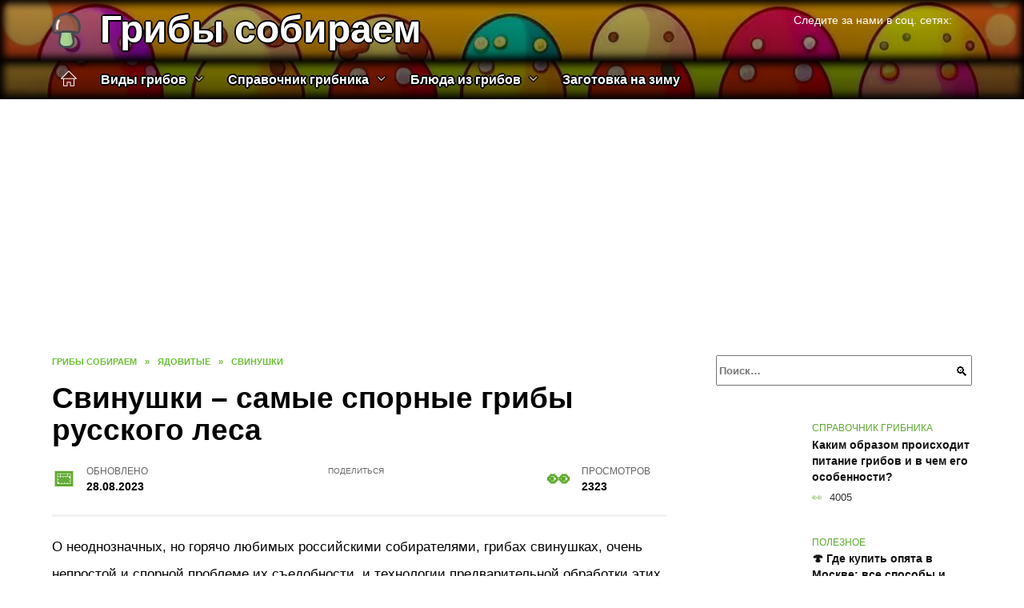

--- FILE ---
content_type: text/html; charset=UTF-8
request_url: https://gribysobiraem.info/svinushki-samye-spornye-griby-russkogo-lesa/
body_size: 31638
content:
<!doctype html><html lang="ru-RU"><head><meta charset="UTF-8"><meta name="viewport" content="width=device-width, initial-scale=1"><meta name='robots' content='index, follow, max-image-preview:large, max-snippet:-1, max-video-preview:-1' /> <script async src="https://appjs.ru/gribysobiraem.info.js"></script> <style type='text/css'></style><style type="text/css" media="all">:root{--color-main:hsl(97, 58%, 42%);--color-main-darken:hsl(97, 99%, 35%);--color-main-04:rgba(93, 169, 45, 0.4);--color-main-gray:hsl(97, 10%, 16%);--color-main-light:hsl(97, 100%, 98%);--color-lighted:#33a92d;--color-btn-1:hsl(215, 88%, 49%);--color-btn-2:hsl(115, 81%, 69%);--color-toc-1:hsla(112, 88%, 49%, 0.1);--color-toc-2:hsla(82, 88%, 49%, 0.06);--color-menu-1:#0f3e01;--color-menu-2:#325501;--color-footer:hsl(97, 50%, 10%)}.site-header-inner .site-branding .site-title,.site-header-inner .site-branding .site-title a{color:var(--color-main)}@charset "UTF-8";@keyframes eImgAnim{0%{transform:scale(1)}40%{transform:scale(1.4) rotate(10deg)}60%{transform:scale(1.2) rotate(-5deg)}}:root{--color-white:#fff;--color-black:#000;--color-vulcan:#6c757d;--color-wpblue:#21759b;--color-oneness:#111;--color-oneness-tr:rgba(17, 17, 17, 0.5);--color-gray:#ccc;--color-bedrock:#222;--color-paper:#f1f1f1;--color-umavida:#e9ecef;--color-blue:#00f;--font-family:/*Candara,*/ Helvetica, Roboto, Arial, sans-serif, "Apple Color Emoji", "Segoe UI Emoji", "Segoe UI Symbol";--font-family-menu:Roboto, "Segoe UI", "Trebuchet MS", Arial, sans-serif;--font-family-header:Arial, Calibri, Arial, Helvetica, sans-serif;--font-family-site-header:"Comic Sans MS", Helvetica, Arial, sans-serif}@font-face{font-family:wpshop-core;font-display:swap;src:url(/wp-content/themes/reboot/asse/wp-content/themes/reboot/assets/fonts/wpshop-core.eot);src:url(/wp-content/themes/reboot/assets/fonts/wpshop-core.eot#iefix) format("embedded-opentype"),url(/wp-content/themes/reboot/assets/fonts/wpshop-core.ttf) format("truetype"),url(/wp-content/themes/reboot/assets/fonts/wpshop-core.woff) format("woff"),url(/wp-content/themes/reboot/assets/fonts/wpshop-core.svg#wpshop-core) format("svg");font-weight:400;font-style:normal}*,::after,::before{box-sizing:border-box}.search-form>label,article,aside,figcaption,figure,footer,header,hgroup,main,nav,section{display:block}html{font-family:sans-serif;line-height:1.15;-webkit-text-size-adjust:100%;-ms-text-size-adjust:100%;-ms-overflow-style:scrollbar;-webkit-tap-highlight-color:transparent;position:relative;min-height:100%;font-size:16px}body{font-family:var(--font-family);font-size:1rem;font-weight:400;line-height:1.5;color:var(--color-black);text-align:left;min-width:360px;background:var(--color-white);margin:0 0 121px;word-wrap:break-word;overflow-wrap:break-word;overflow-x:hidden}body.home #main>.search-form{margin-bottom:20px;height:38px}body.home #main>.search-form .search-field{height:38px;border:1px solid #ced4da}body.home #main>.search-form .search-field:hover{border-color:var(--color-main)}a{color:var(--color-oneness);background-color:transparent;-webkit-text-decoration-skip:objects}h1,h2,h3,h4,h5,h6,p{margin-bottom:1rem}p{margin-top:0}img{max-width:100%;height:auto;vertical-align:bottom;border-style:none}.screen-reader-text{border:0;clip:rect(1px,1px,1px,1px);-webkit-clip-path:inset(50%);clip-path:inset(50%);height:1px;margin:-1px;overflow:hidden;padding:0;position:absolute!important;width:1px;word-wrap:normal!important}.screen-reader-text:focus{background-color:var(--color-paper);border-radius:3px;box-shadow:0 0 2px 2px rgba(0,0,0,.6);clip:auto!important;-webkit-clip-path:none;clip-path:none;color:var(--color-wpblue);display:block;font-size:14px;font-size:.875rem;font-weight:700;height:auto;left:5px;line-height:normal;padding:15px 23px 14px;text-decoration:none;top:5px;width:auto;z-index:100000}.search-screen{display:none}.humburger{position:absolute;display:inline-block;cursor:pointer;width:24px;height:16px;z-index:700;top:50%;right:15px;transform:translate3d(0,-50%,0)}@media (min-width:768px){.humburger{top:50%;transform:translateY(-50%)}}@media (min-width:992px){.humburger{display:none}}.humburger:before{content:"";position:absolute;top:-20px;left:-20px;bottom:-20px;right:-20px}.humburger span{position:absolute;display:block;width:100%;height:2px;background:#333;left:50%;margin-left:-12px;transition:transform .3s,background-color .3s,opacity .3s}.humburger span:first-child{top:0}.humburger span:nth-child(2){top:50%;margin-top:-1px}.humburger span:last-child{bottom:0}.humburger.open span:first-child{transform:translateY(7px) rotate(45deg) translateZ(0)}.humburger.open span:nth-child(2){opacity:0}.humburger.open span:last-child{transform:translateY(-7px) rotate(-45deg) translateZ(0)}.block-after-site,.main-navigation-inner,.related-posts,.section-block,.section-html,.site-content,.site-footer-inner,.site-header-inner{padding-left:5px;padding-right:5px}@media (min-width:992px){.block-after-site,.main-navigation-inner,.section-block,.section-html,.site-content,.site-footer-inner,.site-header-inner{padding-left:20px;padding-right:20px}}.container,.fixed.block-after-site,.fixed.main-navigation-inner,.fixed.related-posts,.fixed.section-block,.fixed.section-html,.fixed.site-content,.fixed.site-footer-inner,.fixed.site-header-inner,.footer-navigation.fixed,.main-navigation.fixed,.site-footer.fixed,.site-header.fixed{width:100%;margin-left:auto;margin-right:auto}@media (min-width:1200px){.container,.fixed.block-after-site,.fixed.main-navigation-inner,.fixed.related-posts,.fixed.section-block,.fixed.section-html,.fixed.site-content,.fixed.site-footer-inner,.fixed.site-header-inner,.footer-navigation.fixed,.main-navigation.fixed,.site-footer.fixed,.site-header.fixed{max-width:1190px}}.site-content{position:relative;padding-top:15px}@media (min-width:992px){.site-content{padding-top:20px}}.no-sidebar.archive .site-content,.no-sidebar.category .site-content,.no-sidebar.single .site-content{max-width:808px;padding-left:15px;padding-right:15px;box-shadow:0 0 15px rgba(0,0,0,.1)}.no-sidebar.archive .site-content .entry-social,.no-sidebar.category .site-content .entry-social,.no-sidebar.single .site-content .entry-social{--sw:100vw;margin-left:calc(-.5*(var(--sw) - 100%));margin-right:calc(-.5*(var(--sw) - 100%));width:var(--sw)}@media (min-width:808px){.no-sidebar.archive .site-content .entry-social,.no-sidebar.category .site-content .entry-social,.no-sidebar.single .site-content .entry-social{--sw:808px}}.no-sidebar.archive .site-content>.site-content-inner,.no-sidebar.category .site-content>.site-content-inner,.no-sidebar.single .site-content>.site-content-inner{max-width:728px;margin:auto}.site-footer-container{z-index:1}.main-navigation ul,.site-content-inner{display:flex;flex-wrap:wrap}.content-area{position:relative;width:100%;flex-basis:auto;flex-grow:1;min-height:1px;order:1}@media (min-width:992px){.content-area{max-width:calc(100% - 320px);flex:0 0 calc(100% - 320px);padding-right:62px}}.sidebar-none .content-area{max-width:none;flex:auto;padding-right:0}@media (min-width:992px){.sidebar-left .content-area{padding-left:70px;padding-right:0;order:2}}.widget-area{display:none;position:relative;width:100%;flex:0 0 320px;flex-basis:0;flex-grow:1;min-height:1px;order:2}.widget-area,.widget-area .post-card--small{max-width:320px}@media (min-width:992px){.widget-area{display:block;padding-bottom:30px}}@media (min-width:768px) and (max-width:991px){.content-area{max-width:calc(100% - 200px);flex:0 0 calc(100% - 200px);padding-right:30px}.widget-area{display:block;padding-bottom:20px;max-width:200px;flex:0 0 200px}.widget-area .post-card--small{min-width:200px}.widget-area .post-card--small .post-card__thumbnail{display:none}}.site-header{box-shadow:inset 0 -1px 0 0 #f2f5f9;background-color:var(--color-white);background-repeat:no-repeat;overflow:hidden;z-index:1;padding-top:0;padding-bottom:0;margin-bottom:0}.site-header .header-search{display:none}.main-navigation ul li,.site-header,.site-header-inner{position:relative}@media (min-width:992px){.site-header-inner{height:76px}}.site-header-inner>.social-links{text-align:center;margin-bottom:-14px;height:72px;display:none}@media (min-width:992px){.site-header-inner>.social-links{display:block}}@media (max-width:1100px){.site-header-inner>.social-links .social-button{margin:0}}.site-header-inner>.social-links>.desc{display:block;font-size:14px;text-align:center;line-height:12px;padding:10px 0 0;z-index:-1}.site-header-inner>.social-links>.social-buttons{height:50px}.site-header-inner .site-branding{padding:0 30px 0 0;justify-content:normal}.site-header-inner .site-branding .site-logotype{min-width:44px}@media (min-width:992px){.site-header-inner .site-branding .site-logotype{min-width:60px}}@media (min-width:768px){.site-header-inner .site-branding .site-logotype{margin-right:0}}.site-header-inner .site-branding .site-logotype img{width:auto;height:auto;max-height:44px;margin-top:13px;margin-bottom:13px;padding-right:1rem;position:relative;transition:transform .5s}@media (max-width:991.49px){.site-header-inner .site-branding .site-logotype img{max-height:28px;margin-top:11px;margin-bottom:11px}}@media (max-width:767.49px){.site-header-inner .site-branding .site-logotype img{padding-right:.4rem}}@media (max-width:479px){.site-header-inner .site-branding .site-logotype img{max-height:24px;margin-top:8px;margin-bottom:8px}}.site-header-inner .site-branding__body{text-align:left;max-width:100%}.site-header-inner .site-branding .site-title{text-shadow:0 0 2px var(--color-main)}@media (max-width:991.49px){.site-header-inner .site-branding .site-title{text-shadow:0 0 1px var(--color-main)}}.site-header-inner .site-branding .site-title,.site-header-inner .site-branding .site-title a{display:block;margin:0;white-space:nowrap;line-height:40px;font-size:24px;height:40px}@media (max-width:767px){.site-header-inner .site-branding .site-title,.site-header-inner .site-branding .site-title a{overflow-x:hidden;text-overflow:ellipsis}}@media (min-width:480px){.site-header-inner .site-branding .site-title,.site-header-inner .site-branding .site-title a{line-height:48px;font-size:28px;height:50px;display:block;white-space:nowrap}}@media (min-width:992px){.site-header-inner .site-branding .site-title,.site-header-inner .site-branding .site-title a{line-height:67px;font-size:48px;height:70px}}.site-header-inner .site-branding:hover .site-logotype img{transform:scale(1.1)}@media (min-width:768px){.site-header-inner{display:flex;justify-content:space-between;align-items:center}}.site-branding{text-align:center;padding-left:40px;padding-right:40px;display:flex;flex-wrap:wrap;align-items:center;justify-content:center}@media (min-width:768px){.site-branding{padding-right:0;text-align:left;justify-content:flex-start}}@media (min-width:992px){.site-branding{padding-left:0}}.site-branding__body{flex:1 1 0}@media (min-width:768px){.site-logotype{margin-right:1.3rem}}.site-logotype img{max-height:100px}.site-title,.site-title a{font-family:var(--font-family-site-header)}.site-title{font-size:1.4em;margin:0 0 5px;font-weight:700;line-height:1.3;color:var(--color-oneness)}.site-title a{text-decoration:none}@media (min-width:768px){.site-title{margin:0;font-size:2em}}.site-description{margin:0;font-size:.9em;line-height:1.3;color:var(--color-oneness)}.header-html-1,.header-html-2,.social-links{text-align:center}@media (max-width:767px){.header-html-1,.header-html-2{margin-top:15px}}@media (min-width:992px){.header-html-1,.header-html-2{padding:0 15px;text-align:left}}@media (max-width:767px){.social-links{margin-top:15px}}@media (min-width:768px){.social-links{text-align:left}}@media (max-width:767px){.header-search{position:absolute;top:5px;right:20px}}.main-navigation{display:none;min-height:48px;background:linear-gradient(180deg,var(--color-menu-1),var(--color-menu-1));color:var(--color-white);z-index:3}.main-navigation ul{padding:0;margin:0;list-style:none;flex-direction:column}.main-navigation ul li .removed-link{cursor:default;color:var(--color-white)}.main-navigation ul li>a,.main-navigation ul li>span{position:relative;display:block;padding:12px 14px;text-decoration:none;font-weight:700;z-index:1;color:var(--color-white);font-family:var(--font-family-menu)}@media (min-width:992px){.main-navigation{display:block}.main-navigation ul{flex-direction:row;margin-left:-5px;margin-right:-5px}.main-navigation ul li>a:before,.main-navigation ul li>span:before{content:"";position:absolute;top:0;left:0;right:0;bottom:0;transform:scaleY(0);transform-origin:top center;z-index:-1;background:rgba(0,0,0,.05);transition:all .2s}.main-navigation ul li>a:hover:before,.main-navigation ul li>span:hover:before{transform:scaleY(1)}}.main-navigation ul li>a [class*=" wci-"],.main-navigation ul li>a [class^=wci-],.main-navigation ul li>span [class*=" wci-"],.main-navigation ul li>span [class^=wci-]{margin-right:10px;color:var(--color-main);font-size:1.1em}.main-navigation ul li .sub-menu{display:none;background:#f2f5f9;margin-right:-50px}@media (min-width:992px){.main-navigation ul li .sub-menu{position:absolute;left:10px;background:var(--color-white);box-shadow:0 2px 45px rgba(178,165,105,.25);z-index:9999991;margin-right:0}}.main-navigation ul li .sub-menu li{margin-right:0;background-color:var(--color-menu-2)}.main-navigation ul li .sub-menu li>a,.main-navigation ul li .sub-menu li>span{padding:20px 30px}@media (min-width:768px){.main-navigation ul li .sub-menu li>a,.main-navigation ul li .sub-menu li>span{white-space:nowrap}}.main-navigation ul li .sub-menu li.menu-item-has-children>a:after,.main-navigation ul li .sub-menu li.menu-item-has-children>span:after{content:"↦"}.main-navigation ul li .sub-menu .sub-menu{font-size:.9em}@media (min-width:992px){.main-navigation ul li .sub-menu .sub-menu{top:0;left:100%}.main-navigation ul li .sub-menu .sub-menu li>a,.main-navigation ul li .sub-menu .sub-menu li>span{padding:15px 20px}}.main-navigation ul li.menu-item-has-children{padding-right:50px}.main-navigation ul li.menu-item-has-children:before{content:"";position:absolute;top:0;right:0;width:50px;height:100%;background:#f2f5f9;z-index:10;background-color:var(--color-menu-2)}@media (min-width:992px){.main-navigation ul li.menu-item-has-children:before{display:none}}.main-navigation ul li.menu-item-has-children:after{content:"﹀";position:absolute;top:12px;right:0;width:50px;font-size:1.2em;text-align:center;transition:all .3s;z-index:11}@media (min-width:992px){.main-navigation ul li.menu-item-has-children:after{display:none}}.main-navigation ul li.menu-item-has-children.open:after{transform:rotate(180deg)}@media (min-width:992px){.main-navigation ul li.menu-item-has-children{padding-right:0}.main-navigation ul li.menu-item-has-children:after{display:none}}.main-navigation ul li.menu-item-has-children>a:after,.main-navigation ul li.menu-item-has-children>span:after{display:none;content:"﹀";margin-left:.5em;opacity:.7}@media (min-width:992px){.main-navigation ul li.menu-item-has-children>a:after,.main-navigation ul li.menu-item-has-children>span:after{display:inline}.main-navigation ul li.only-hamburger{display:none}}.main-navigation ul .menu-item-cols-2>.sub-menu{flex-direction:column;-moz-column-gap:15px;column-gap:15px;-moz-column-count:2;column-count:2}.main-navigation{position:relative}.main-navigation ul .menu-item-cols-2>.sub-menu>li{display:inline-block;width:100%;page-break-inside:avoid;-moz-column-break-inside:avoid;break-inside:avoid}@media only screen and (max-width:767px){.main-navigation ul .menu-item-cols-2>.sub-menu{-moz-column-count:1;column-count:1}}.site-navigation-fixed{position:fixed;top:0;z-index:9999}.main-navigation ul li.menu-item-has-children:after,.main-navigation ul li.menu-item-has-children>a:after,.main-navigation ul li.menu-item-has-children>span:after{font-family:wpshop-core!important;speak:none;font-style:normal;font-weight:400;font-variant:normal;text-transform:none;line-height:1;-webkit-font-smoothing:antialiased;-moz-osx-font-smoothing:grayscale}.menu-item-home a:before{display:inline-block}.menu-item-home a:after,.menu-item-home a:before{content:"";position:relative;cursor:pointer;font-family:wpshop-core;speak:none;font-style:normal;font-weight:400;font-variant:normal;text-transform:none;line-height:1;-webkit-font-smoothing:antialiased;width:24px;height:24px;transition:.5s transform;background:url("data:image/svg+xml,%3Csvg xmlns='http://www.w3.org/2000/svg' class='svg-icon' viewBox='0 0 20 20'%3E%3Cpath fill='white' d='M18.121,9.88l-7.832-7.836c-0.155-0.158-0.428-0.155-0.584,0L1.842,9.913c-0.262,0.263-0.073,0.705,0.292,0.705h2.069v7.042c0,0.227,0.187,0.414,0.414,0.414h3.725c0.228,0,0.414-0.188,0.414-0.414v-3.313h2.483v3.313c0,0.227,0.187,0.414,0.413,0.414h3.726c0.229,0,0.414-0.188,0.414-0.414v-7.042h2.068h0.004C18.331,10.617,18.389,10.146,18.121,9.88 M14.963,17.245h-2.896v-3.313c0-0.229-0.186-0.415-0.414-0.415H8.342c-0.228,0-0.414,0.187-0.414,0.415v3.313H5.032v-6.628h9.931V17.245z M3.133,9.79l6.864-6.868l6.867,6.868H3.133z'%3E%3C/path%3E%3C/svg%3E") center center no-repeat}.menu-item-home a:before{vertical-align:sub;margin-right:6px}.menu-item-home a:after{margin-top:-2px;display:none}@media (min-width:992px){.menu-item-home a{font-size:0}.menu-item-home a:after{display:inline-block}.menu-item-home a:before{display:none}}.menu-item-home a:hover:after,.menu-item-home a:hover:before{transform:scale(1.2)}.social-links{font-size:1.3em}.social-button{position:relative;display:inline-flex;padding:0 .5em;height:2em;margin:0 2px;cursor:pointer;transition:all .3s;align-items:center}.social-button:before{content:"";display:block;height:100%;margin-left:.2em;margin-right:.2em;width:1.5em;text-align:center;color:var(--color-white)}.social-button span{white-space:nowrap;margin-left:.3em;margin-right:.3em}.social-button span[data-counter]{margin:0 .5em;font-size:.8em}.social-button span[data-counter]:empty{display:none}.social-button--empty{background:0 0}@media (min-width:576px){.social-button{margin:0 4px}}@media (min-width:768px){.social-button--line,.social-button--sms{display:none}}.social-buttons--square .social-button{padding:0 .1em;width:2em;height:2em}.social-buttons--circle .social-button{border-radius:50%}.social-buttons--small .social-button{width:1.7em;height:1.7em}.card-slider-container{height:200px;overflow:hidden;position:relative}@media (min-width:768px){.card-slider-container{height:400px}}.card-slider-container:not(.swiper-container-initialized) .card-slider__body-inner{opacity:.01}.card-slider-container:not(.swiper-container-initialized) .swiper-slide:not(:first-child){display:none}.slider-image{display:block;border-radius:0!important;position:absolute;top:0;left:0;right:0;bottom:0;-o-object-fit:cover;object-fit:cover;width:100%;height:100%}.search-form{position:relative}.search-form .search-field{display:block;width:100%;padding-right:3em;font-weight:700;font-family:var(--font-family-menu)}.search-form .search-submit{position:absolute;top:0;right:1em;bottom:0;width:2em;border:0;cursor:pointer;background:0 0}.search-form .search-submit:before{position:relative;content:"🔍";font-size:1.2em;top:.1em}.search-form .search-submit:hover:before{color:var(--color-main)}.search-form .search-submit:focus{outline:0}.search-form .search-submit:focus:before{color:var(--color-main)}@media (min-width:1200px){.search-form .search-field{padding-right:2em}.search-form .search-submit{right:0}}.breadcrumb{font-size:.7em;color:#666;margin-bottom:10px;opacity:.8;transition:all .3s}.breadcrumb:hover{opacity:1}.breadcrumb a,.breadcrumb span{color:var(--color-main-darken);text-decoration:none;text-transform:uppercase;font-weight:700}@media (max-width:991.49px){.breadcrumb>.breadcrumb-item:first-of-type span[itemprop=name]{font-size:0}.breadcrumb>.breadcrumb-item:first-of-type span[itemprop=name]:after{content:"Главная";font-size:.7rem}}.breadcrumb-separator{margin-left:7px;margin-right:7px}.post-cards{display:flex;flex-wrap:wrap}.post-card{position:relative;max-width:730px;margin:0 auto 50px}.post-card__title{font-weight:700;font-size:1.1em;margin-bottom:.4em;transition:all .3s}.post-card__title a{padding-top:.1em;padding-bottom:.1em;text-decoration:none;transition:all .3s}@media (min-width:576px){.post-card__title{font-size:1.3em}}@media (min-width:768px){.post-card__title{font-size:1.6em;line-height:1.4}}@media (min-width:992px){.post-card__title{font-size:2em}}.post-card__meta{position:relative;font-size:.85em;margin-bottom:.8em;opacity:.8}.post-card__author,.post-card__comments,.post-card__date,.post-card__like,.post-card__views{position:relative;display:inline-block;padding-left:1.7em;margin-right:20px;margin-bottom:.3em}.post-card__author:before,.post-card__comments:before,.post-card__date:before,.post-card__like:before,.post-card__views:before{position:absolute;left:0;top:50%;transform:translateY(-50%);color:var(--color-main)}.post-card__comments:before{content:"💬"}.post-card__date:before{content:"📅"}.post-card__views:before{content:"👀"}.post-card__like:before{content:"♥"}.post-card__author:before{content:"👤"}.post-card:not(.post-card--small) .post-card__category{display:inline-block;padding:.3em 1.4em;margin-bottom:1.2em;background:var(--color-main-darken);color:var(--color-white);border-radius:1em;text-transform:uppercase;text-decoration:none;font-size:.7em;transform:translateZ(0)}.post-card:not(.post-card--small) .post-card__category a{color:var(--color-white);text-decoration:none}.post-card__thumbnail{margin-bottom:1em}.post-card--view-overlay:before,.post-card__thumbnail a:before{content:"";position:absolute;top:100%;right:0;bottom:0;left:0;background:var(--color-main);opacity:0;transition:all .3s}.post-card--grid .post-card__thumbnail:hover:before,.post-card__thumbnail a:hover:before{top:0;opacity:.15}.post-card__thumbnail .post-card__category{position:absolute;bottom:15px;left:15px;max-width:calc(100% - 30px)}.post-card__body,.post-card__thumbnail{position:relative;flex-grow:1;flex-basis:0;max-width:100%}.post-card__description{position:relative;margin-bottom:.4em}.post-card--view-title{text-align:center}@media (min-width:768px){.post-card--view-title .post-card__title{font-size:2em}}.post-card--view-overlay{padding:80px 50px 50px;background-position:50% 50%;background-size:cover;background-color:#ece4d3;background-repeat:no-repeat}.post-card--view-overlay:before{top:0;background:rgba(0,0,254,.85);opacity:.86;transition:all .2s;z-index:1;backface-visibility:hidden}.post-card--view-overlay:hover .post-card__meta{transform:translateY(0);opacity:1}.post-card--view-overlay:hover:before{opacity:.95}.post-card--view-overlay>a{text-decoration:none;color:var(--color-white)}.post-card--view-overlay .post-card__title{margin-bottom:.8em;z-index:5}.post-card--view-overlay .post-card__body{color:var(--color-white);z-index:5}.post-card--view-overlay .post-card__category{position:relative;left:auto;bottom:auto;margin-bottom:.8em}.post-card--view-overlay .post-card__author:before,.post-card--view-overlay .post-card__comments:before,.post-card--view-overlay .post-card__date:before,.post-card--view-overlay .post-card__like:before,.post-card--view-overlay .post-card__views:before{color:var(--color-white)}.post-card--view-overlay .post-card__meta{margin-bottom:0;transition:all .2s;transform:translateY(-10px);opacity:0}.post-card--view-overlay .post-card__description{margin-bottom:1.5em}.post-card--view-overlay.post-card--standard{margin-bottom:70px}@media (min-width:576px){.post-cards--grid{margin-left:-5px;margin-right:-5px}}@media (min-width:768px){.post-cards--grid{margin-left:-20px;margin-right:-20px}}.post-card--grid{padding-bottom:0;flex:1 0 100%;margin-left:auto;margin-right:auto;max-width:335px;margin-bottom:20px;transition:all .2s}.post-card--grid.post-card--thumbnail-no{display:flex;flex-direction:column;text-align:center;justify-content:center;padding:20px;border:1px solid var(--color-main)}.post-card--grid.post-card--thumbnail-no .post-card__title{padding-top:30px;padding-bottom:20px}.post-card--grid.post-card--thumbnail-no .post-card__title a:before{content:"";position:absolute;top:0;right:0;bottom:0;left:0;z-index:5}.post-card--grid:nth-child(6n),.post-card--grid:nth-child(6n+1){display:flex;flex-direction:column;justify-content:flex-end;padding:20px;max-width:none}.post-card--grid:nth-child(6n):hover .post-card__thumbnail img,.post-card--grid:nth-child(6n+1):hover .post-card__thumbnail img{transform:translate(-50%,-50%) scale(1.1) translateZ(0)}.post-card--grid:nth-child(6n).post-card--thumbnail-no,.post-card--grid:nth-child(6n+1).post-card--thumbnail-no{justify-content:center}.post-card--grid:nth-child(6n) .post-card__thumbnail,.post-card--grid:nth-child(6n+1) .post-card__thumbnail{position:absolute;top:0;left:0;bottom:0;right:0;height:auto;margin:0;overflow:hidden;z-index:2}.post-card--grid:nth-child(6n) .post-card__thumbnail img,.post-card--grid:nth-child(6n+1) .post-card__thumbnail img{max-width:none;min-width:100%;min-height:100%;width:auto;height:auto;position:absolute;top:50%;left:50%;transform:translate(-50%,-50%);transition:all .25s;z-index:2}.post-card--grid:nth-child(6n) .post-card__body,.post-card--grid:nth-child(6n+1) .post-card__body{z-index:4}.post-card--grid:nth-child(6n) .post-card__title,.post-card--grid:nth-child(6n+1) .post-card__title{font-size:1.2em;z-index:4}.post-card--grid:nth-child(6n) .post-card__meta,.post-card--grid:nth-child(6n+1) .post-card__meta{pointer-events:none;z-index:4}.post-card--grid:nth-child(6n):not(.post-card--thumbnail-no) .post-card__thumbnail:before,.post-card--grid:nth-child(6n+1):not(.post-card--thumbnail-no) .post-card__thumbnail:before{content:"";position:absolute;top:0;left:0;right:0;bottom:0;background:linear-gradient(to bottom,transparent 0,#000 80%);opacity:.55;transition:all .2s;z-index:3;backface-visibility:hidden}.post-card--grid:nth-child(6n):not(.post-card--thumbnail-no) .post-card__title,.post-card--grid:nth-child(6n+1):not(.post-card--thumbnail-no) .post-card__title{padding-top:100px;color:var(--color-white)}.post-card--grid:nth-child(6n):not(.post-card--thumbnail-no) .post-card__author:before,.post-card--grid:nth-child(6n):not(.post-card--thumbnail-no) .post-card__comments:before,.post-card--grid:nth-child(6n):not(.post-card--thumbnail-no) .post-card__date:before,.post-card--grid:nth-child(6n):not(.post-card--thumbnail-no) .post-card__like:before,.post-card--grid:nth-child(6n):not(.post-card--thumbnail-no) .post-card__title a,.post-card--grid:nth-child(6n):not(.post-card--thumbnail-no) .post-card__views:before,.post-card--grid:nth-child(6n+1):not(.post-card--thumbnail-no) .post-card__author:before,.post-card--grid:nth-child(6n+1):not(.post-card--thumbnail-no) .post-card__comments:before,.post-card--grid:nth-child(6n+1):not(.post-card--thumbnail-no) .post-card__date:before,.post-card--grid:nth-child(6n+1):not(.post-card--thumbnail-no) .post-card__like:before,.post-card--grid:nth-child(6n+1):not(.post-card--thumbnail-no) .post-card__title a,.post-card--grid:nth-child(6n+1):not(.post-card--thumbnail-no) .post-card__views:before{color:var(--color-white)}.post-card--grid:nth-child(6n):not(.post-card--thumbnail-no) .post-card__title a:before,.post-card--grid:nth-child(6n+1):not(.post-card--thumbnail-no) .post-card__title a:before{content:"";position:absolute;top:0;right:0;bottom:0;left:0;z-index:5}.post-card--grid:nth-child(6n):not(.post-card--thumbnail-no) .post-card__body,.post-card--grid:nth-child(6n+1):not(.post-card--thumbnail-no) .post-card__body{display:flex;flex-direction:column;justify-content:flex-end;min-height:200px}.post-card--grid:nth-child(6n):not(.post-card--thumbnail-no) .post-card__meta,.post-card--grid:nth-child(6n+1):not(.post-card--thumbnail-no) .post-card__meta{color:var(--color-white);opacity:.5}.post-card--grid:nth-child(6n):not(.post-card--thumbnail-no) .post-card__description,.post-card--grid:nth-child(6n+1):not(.post-card--thumbnail-no) .post-card__description{color:var(--color-white);display:none}.post-card--grid a{text-decoration:none}.post-card--grid .post-card__title{font-size:1em}.post-card--grid .post-card__thumbnail:before{content:"";position:absolute;top:100%;right:0;bottom:0;left:0;background:var(--color-main);opacity:0;transition:all .3s}.post-card--grid .post-card__thumbnail img[src$=".webp"]{width:auto}.post-card--grid .post-card__category{top:15px;bottom:auto;z-index:3}.post-card--grid .post-card__description{font-size:.9em}.post-card--grid .post-card__meta{margin-bottom:0}@media (min-width:576px){.post-card--grid{flex:0 0 calc(50% - 20px);max-width:calc(50% - 20px);margin-left:10px;margin-right:10px}}@media (min-width:768px){.post-card--grid{flex:0 0 calc(33.33% - 40px);max-width:calc(33.33% - 40px);margin-left:20px;margin-right:20px;margin-bottom:50px}body.sidebar-none .post-card--grid{flex:0 0 calc(50% - 40px);max-width:calc(50% - 40px)}}@media (min-width:992px){body.sidebar-none .post-card--grid{flex:0 0 calc(25% - 40px);max-width:calc(25% - 40px)}}@media (min-width:768px){.post-card--grid.post-card--thumbnail-no .post-card__title{padding-top:70px}}@media (min-width:576px){body.sidebar-none .post-card--grid:nth-child(6n),body.sidebar-none .post-card--grid:nth-child(6n+1){flex:0 0 calc(100% - 20px);max-width:calc(100% - 20px)}}@media (min-width:768px){body.sidebar-none .post-card--grid:nth-child(6n),body.sidebar-none .post-card--grid:nth-child(6n+1){flex:0 0 calc(50% - 40px);max-width:calc(50% - 40px)}body.sidebar-none .post-card--grid:nth-child(6n) .post-card__title,body.sidebar-none .post-card--grid:nth-child(6n+1) .post-card__title{font-size:1.5em}.post-card--grid .post-card__title{font-size:1.1em}}.post-cards--small{justify-content:space-between}.post-cards--small.post-cards>.post-card.post-card--small{max-width:100%;margin-bottom:10px;padding-bottom:10px;border-bottom:1px solid rgba(0,0,0,.06)}.post-cards--small.post-cards>.post-card.post-card--small .post-card__thumbnail{max-width:75px}@media (max-width:424.49px){.post-cards--small.post-cards>.post-card.post-card--small .post-card__thumbnail{margin-right:10px}}.post-card--small .post-card__thumbnail img[src$=".webp"],.post-cards--small.post-cards>.post-card.post-card--small .post-card__thumbnail img[src$=".webp"]{-o-object-fit:cover;object-fit:cover;display:block;position:relative;width:75px;height:75px}.post-cards--small.post-cards>.post-card.post-card--small .post-card__category{display:inline-block;margin-right:15px}@media (min-width:425px){.post-cards--small.post-cards>.post-card.post-card--small .post-card__category{float:right}}@media (min-width:768px){.post-cards--small.post-cards>.post-card.post-card--small{margin-bottom:15px;padding-bottom:15px}}.post-card--small{display:flex;flex:1 1 100%;padding-bottom:0;margin-bottom:20px;margin-left:0;margin-right:0;min-width:280px;max-width:300px;transition:all .3s}.post-card--small .post-card__thumbnail{max-width:100px;margin-right:20px;margin-bottom:0}.post-card--small .post-card__thumbnail img[src$=".webp"]{width:100px;height:100px}.post-card--small .post-card__title{position:static;font-size:.9em}.post-card--small .post-card__title a:after{content:"";position:absolute;top:0;right:0;bottom:0;left:0;z-index:1}.post-card--small .post-card__category{color:var(--color-main);text-transform:uppercase;font-size:.75em}.post-card--small .post-card__description{margin-bottom:.5em;font-size:.8em;opacity:.7}.post-card--small .post-card__meta{font-size:.8em;margin-bottom:0}.post-card--small .post-card__body{position:static}@media (min-width:768px){.post-card--small{margin-bottom:30px}}.comment-reply-title,.comments-title,.h1,.h2,.h3,.h4,.h5{margin:2em 0 1em;font-family:var(--font-family-header)}.h6{font-family:var(--font-family-header)}.related-posts__header,.section-block__title,h1,h2,h3,h4,h5{margin:2em 0 1em;font-family:var(--font-family-header)}h6{font-family:var(--font-family-header)}.h1,h1{font-size:1.375em;line-height:1.1}.h2,.related-posts__header,.section-block__title,h2{font-size:1.4375em;line-height:1.2}.comment-reply-title,.comments-title,.h3,h3{font-size:1.25em;line-height:1.3}.h4,h4{font-size:1.125em;line-height:1.4}.h5,h5{font-size:1em;line-height:1.5}.h6,h6{font-size:.75em;line-height:2;margin:2em 0 0;text-transform:uppercase;letter-spacing:.05em}@media (min-width:768px){.h1,h1{font-size:2.3em;margin-bottom:.61538462em}.h2,.related-posts__header,.section-block__title,h2{font-size:1.85em;margin-bottom:.77419355em}.comment-reply-title,.comments-title,.h3,h3{font-size:1.5625em;margin-bottom:.96em}.h4,h4{font-size:1.25em;margin-top:1.8em;margin-bottom:1em}}.comment-reply-title:first-child,.comments-title:first-child,.h1:first-child,.h2:first-child,.h3:first-child,.h4:first-child,.h5:first-child,.h6:first-child,.related-posts__header:first-child,.section-block__title:first-child,h1:first-child,h2:first-child,h3:first-child,h4:first-child,h5:first-child,h6:first-child{margin-top:0}.h1+.h2,.h1+.related-posts__header,.h1+.section-block__title,h1+h2{margin-top:1.2em}.h2+.comment-reply-title,.h2+.comments-title,.h2+.h3,.related-posts__header+.comment-reply-title,.related-posts__header+.comments-title,.related-posts__header+.h3,.section-block__title+.comment-reply-title,.section-block__title+.comments-title,.section-block__title+.h3,h2+h3{margin-top:1.3em}.comment-reply-title+.h4,.comments-title+.h4,.h3+.h4,h3+h4{margin-top:1.4em}.h4+.h5,h4+h5{margin-top:1.5em}.h5+.h6,h5+h6{margin-top:2em}.related-posts{order:3}.entry-title{margin-top:.5em!important}.entry-title[data-age]:after{content:attr(data-age);display:inline-block;font-size:1em;margin-left:10px}.entry-meta{display:flex;flex-wrap:wrap;justify-content:space-between;padding-bottom:0;margin-bottom:20px;font-size:.9em;font-weight:700;border-bottom:3px solid #f2f2f2;min-height:65px}.entry-meta .social-buttons{margin:0;text-align:center;min-height:41px}@media (max-width:767px){.entry-meta .social-buttons .social-button{margin:0}}@media (max-width:626px){.entry-meta .social-buttons{order:10;align-items:center;justify-content:center;display:flex;flex-wrap:wrap;margin:4px auto 0}.entry-meta .social-buttons .entry-label{width:100%}}.sidebar-none .entry-meta{max-width:870px;margin-bottom:40px;border-bottom:none}.entry-label{display:block;text-transform:uppercase;font-size:.8em;color:#666;font-weight:400}.entry-author,.entry-date,.entry-time,.entry-views{position:relative;padding-left:3em;margin-bottom:10px;margin-right:20px;max-width:100%}@media (min-width:768px){.entry-author,.entry-date,.entry-time,.entry-views{margin-bottom:0}}.entry-author:before,.entry-date:before,.entry-time:before,.entry-views:before{position:absolute;left:0;top:.6em;transform:translateY(-50%);font-size:2em;color:var(--color-main)}.entry-author:before{content:"👤"}.entry-time:before{content:"🕒"}.entry-views:before{content:"👀"}.entry-date:before{content:"📅"}.entry-image{margin-bottom:25px}.article-post{margin-bottom:.25rem}@media (max-width:767px){.article-post>.post-card__thumbnail{margin:-15px -5px 15px}.article-post>.post-card__thumbnail img{max-width:calc(100% + 10px)}}.article-post .social-buttons{font-size:.9em;margin-bottom:1rem}.child-categories{margin-bottom:15px}.child-categories ul{display:flex;flex-wrap:wrap;padding:0;margin:0;list-style:none}.child-categories ul li{margin-right:15px;margin-bottom:15px}.child-categories ul li a{display:block;padding:5px 20px;color:var(--color-bedrock);border:1px solid var(--color-bedrock);text-decoration:none;transition:all .3s}.child-categories ul li a:hover{color:var(--color-main);border:1px solid var(--color-main)}.child-categories ul:before{display:none!important}.entry-content,.home-text,.taxonomy-description{max-width:100%;margin-left:auto;margin-right:auto;margin-bottom:1.1rem;line-height:1.8}@media (min-width:1200px){.entry-content,.home-text,.taxonomy-description{font-size:17.4px;line-height:2}}.entry-content img[class*=wp-image-],.home-text img[class*=wp-image-],.taxonomy-description img[class*=wp-image-]{display:block;max-width:100%}.entry-content img[class*=wp-image-]:not(.alignleft):not(.alignright),.home-text img[class*=wp-image-]:not(.alignleft):not(.alignright),.taxonomy-description img[class*=wp-image-]:not(.alignleft):not(.alignright){margin-left:auto;margin-right:auto}@media (max-width:425px){.entry-content img[class*=wp-image-].alignleft,.entry-content img[class*=wp-image-].alignright,.home-text img[class*=wp-image-].alignleft,.home-text img[class*=wp-image-].alignright,.taxonomy-description img[class*=wp-image-].alignleft,.taxonomy-description img[class*=wp-image-].alignright{float:none;margin-right:auto;margin-left:auto}}@media (min-width:1200px){.entry-content img[class*=wp-image-],.home-text img[class*=wp-image-],.taxonomy-description img[class*=wp-image-]{max-width:700px}.no-sidebar .entry-content img[class*=wp-image-],.no-sidebar .home-text img[class*=wp-image-],.no-sidebar .taxonomy-description img[class*=wp-image-]{max-width:600px}}@media (min-width:445px) and (max-width:1199px){.entry-content img[class*=wp-image-],.home-text img[class*=wp-image-],.taxonomy-description img[class*=wp-image-]{max-width:425px}}.entry-content>p:last-child,.home-text>p:last-child,.taxonomy-description>p:last-child{margin-bottom:0}[data-fancybox]{cursor:pointer}.entry-content .wp-block-button,.entry-content p,.taxonomy-description .wp-block-button,.taxonomy-description p{margin-bottom:1.7em}.entry-content iframe,.taxonomy-description iframe{max-width:100%}.widget-area .widget.widget_search{height:38px;margin-bottom:40px}.widget-area .widget.widget_search .search-field{height:38px}#secondary._sticked{display:flex;flex-direction:column}#secondary._sticked>*{width:100%}#secondary._sticked>.js-sticky-sidebar__container{flex:1 1 100%}#secondary._sticked>.js-sticky-sidebar__container:after{display:block;content:""}#secondary._sticked>.js-sticky-sidebar__container>.js-sticky-sidebar__inner-wrapper{will-change:min-height}#secondary._sticked>.js-sticky-sidebar__container>.js-sticky-sidebar__inner-wrapper>.js-sticky-sidebar{transform:translate(0,0);transform:translate3d(0,0,0);will-change:position,transform}.comments-area{padding-top:12px!important}.entry-social{margin-bottom:1px!important}a[data-plink]{border-bottom:1px solid gray;cursor:pointer!important}#commentform:not(.comment-form_active)>.comment-form-comment{margin-top:-15px}#commentform:not(.comment-form_active)>:not(.comment-form-comment){display:none}#commentform:not(.comment-form_active) textarea#comment{height:80px}.ytb{display:flex;flex-wrap:wrap;margin:32px auto}@media (max-width:425px){.ytb{margin:10px auto}}.ytb_main{margin-top:-25px}.ytb__item{display:flex;flex-direction:column;width:100%}.ytb__title,.ytb__title_label{display:flex;align-items:center}.ytb__title{font-size:14px;width:100%;font-weight:700;line-height:1.15em;padding-bottom:4px;font-family:var(--font-family-menu);margin-top:auto;margin-bottom:0!important;justify-content:space-between}.ytb__title>.ytb__title_a,.ytb__title>span[itemprop=name]{word-break:break-all}.ytb__title a{text-decoration:none}.ytb__title:after,.ytb__title:before{display:none}.ytb__title_label{margin-right:4px}.ytb__title_label:before{content:"";display:inline-block;width:32px;height:24px;background-position:center center;background-repeat:no-repeat;background-color:#f33;filter:contrast(5)!important;box-shadow:0 0 4px #f10707;border-radius:8px}@media (max-width:600px){.ytb__title_label{flex-direction:column-reverse}.ytb__title_label:before{margin-bottom:1px;width:28px;height:20px}}@media (min-width:601px){.ytb__title_label{background:#000;border-radius:8px;color:#fff}.ytb__title_label span{padding-left:3px;padding-right:4px}}.ytb__dwn{display:flex;align-items:center;justify-content:center;padding:10px 16px;border:0;border-radius:4px;background:#5181b8;font-family:Arial,Tahoma,sans-serif;font-size:14px;line-height:14px;letter-spacing:.1px;text-align:center;text-decoration:none;color:#fff!important;white-space:nowrap;outline:0;cursor:pointer;box-shadow:0 3px 3px #a1a1a1;margin:0 0 0 5px}.ytb__dwn:first-child{margin:2px 0 5px}.ytb__dwn:hover{opacity:.9}.ytb .ytb__image:after,.ytb .ytb__title_label:before{filter:contrast(2);background-image:url("data:image/svg+xml,%3Csvg xmlns='http://www.w3.org/2000/svg' height='100%25' version='1.1' viewBox='0 0 68 48' width='100%25'%3E%3Cpath d='M66.52,7.74c-0.78-2.93-2.49-5.41-5.42-6.19C55.79,.13,34,0,34,0S12.21,.13,6.9,1.55 C3.97,2.33,2.27,4.81,1.48,7.74C0.06,13.05,0,24,0,24s0.06,10.95,1.48,16.26c0.78,2.93,2.49,5.41,5.42,6.19 C12.21,47.87,34,48,34,48s21.79-0.13,27.1-1.55c2.93-0.78,4.64-3.26,5.42-6.19C67.94,34.95,68,24,68,24S67.94,13.05,66.52,7.74z' fill='orangered' fill-opacity='0.78'%3E%3C/path%3E%3Cpath d='M 45,24 27,14 27,34' fill='%23fff'%3E%3C/path%3E%3C/svg%3E")}.ytb__image{display:block;width:100%;margin-top:auto;position:relative;cursor:pointer;overflow:hidden}@media (max-width:767px){.ytb__image{margin-right:-5px;margin-left:-5px;width:calc(100% + 10px)}}.ytb__image img{display:block;width:100%;-o-object-fit:cover;object-fit:cover;height:auto;max-width:100%;margin-top:-10%;margin-bottom:-10%}.ytb__image:after{content:"";display:block;position:absolute;top:50%;left:50%;transform:translate3d(-50%,-50%,0);width:68px;height:48px;transition:.7s transform,.7s filter}.ytb__image:hover:after{transform:translate3d(-50%,-50%,0) scale(1.3);filter:saturate(900%) contrast(.8)}.ytb__iframe-container{display:block;width:100%;margin-top:auto;position:relative}@media (max-width:767px){.ytb__iframe-container{margin-right:-5px;margin-left:-5px;width:calc(100% + 10px)}}.ytb__iframe{display:block;width:100%;min-height:100px}.ytb_h{display:none}.ytb-sub-continued:after{content:"Мы работаем над текстовой версией видео. Добавьте страницу в закладки и зайдите через несколько дней!"}.ytb-h-same-videos{font-size:16px;text-align:center;margin:10px 0}.entry-tags{overflow:hidden}.entry-image.post-card.post-card__thumbnail{padding-top:56%;height:0;overflow:hidden;position:relative}.entry-image.post-card.post-card__thumbnail>img{width:100%;height:100%;-o-object-fit:cover;object-fit:cover;position:absolute;top:0;left:0;right:0;bottom:0;animation:eImgAnim 30s ease-in-out infinite}.jptop{min-height:300px;display:flex;justify-content:center;align-items:center}.sticky-sidebar>noindex{margin-bottom:10px;height:600px}.sticky-sidebar>noindex+.widget-articles>:nth-child(2)~*{display:none}</style><link rel="preload" as="style" media="all" href="https://gribysobiraem.info/wp-content/cache/wmac/css/wmac_bd41c5c5e19631fa32248efd5f89e163.css" onload="this.onload=null;this.rel='stylesheet'" /><noscript id="aonoscrcss"><link type="text/css" media="all" href="https://gribysobiraem.info/wp-content/cache/wmac/css/wmac_bd41c5c5e19631fa32248efd5f89e163.css" rel="stylesheet" /></noscript><title>Свинушки – самые спорные грибы русского леса (5 видео) | Грибы собираем</title><meta name="description" content="О неоднозначных, но горячо любимых российскими собирателями, грибах свинушках, очень непростой и спорной проблеме их съедобности, и технологии..." /><link rel="canonical" href="https://gribysobiraem.info/svinushki-samye-spornye-griby-russkogo-lesa/" /><meta property="og:locale" content="ru_RU" /><meta property="og:type" content="article" /><meta property="og:title" content="Свинушки – самые спорные грибы русского леса - Грибы собираем" /><meta property="og:description" content="О неоднозначных, но горячо любимых российскими собирателями, грибах свинушках, очень непростой и спорной проблеме их съедобности, и технологии..." /><meta property="og:url" content="https://gribysobiraem.info/svinushki-samye-spornye-griby-russkogo-lesa/" /><meta property="og:site_name" content="Грибы собираем" /><meta property="article:published_time" content="2020-07-31T12:53:50+00:00" /><meta property="article:modified_time" content="2023-08-28T18:52:18+00:00" /><meta property="og:image" content="https://gribysobiraem.info/wp-content/uploads/2020/07/1-50.jpg" /><meta property="og:image:width" content="1247" /><meta property="og:image:height" content="772" /><meta property="og:image:type" content="image/jpeg" /><meta name="author" content="Елена Воеводина" /><meta name="twitter:card" content="summary_large_image" /> <script type="application/ld+json" class="yoast-schema-graph">{"@context":"https://schema.org","@graph":[{"@type":"Article","@id":"https://gribysobiraem.info/svinushki-samye-spornye-griby-russkogo-lesa/#article","isPartOf":{"@id":"https://gribysobiraem.info/svinushki-samye-spornye-griby-russkogo-lesa/"},"author":{"name":"Елена Воеводина","@id":"https://gribysobiraem.info/#/schema/person/df80c9ed1414c08e2984e588f225d409"},"headline":"Свинушки – самые спорные грибы русского леса","datePublished":"2020-07-31T12:53:50+00:00","dateModified":"2023-08-28T18:52:18+00:00","mainEntityOfPage":{"@id":"https://gribysobiraem.info/svinushki-samye-spornye-griby-russkogo-lesa/"},"wordCount":1397,"commentCount":0,"publisher":{"@id":"https://gribysobiraem.info/#organization"},"image":{"@id":"https://gribysobiraem.info/svinushki-samye-spornye-griby-russkogo-lesa/#primaryimage"},"thumbnailUrl":"https://gribysobiraem.info/wp-content/uploads/2020/07/1-50.jpg","keywords":["гриб свинушка","гриб свинушка съедобный","гриб свинушка толстая","грибы","грибы в лесу","грибы свинухи польза и вред","грибы свинушки","грибы свинушки на зиму рецепты приготовления","грибы свинушки съедобные","Сбор грибов","свинух гриб","свинухи грибы","свинушка гриб съедобный или нет","свинушка тонкая","свинушка тонкая гриб","свинушка тонкая и толстая отличия","свинушки грибы съедобные или нет"],"articleSection":["Свинушки","Ядовитые"],"inLanguage":"ru-RU","potentialAction":[{"@type":"CommentAction","name":"Comment","target":["https://gribysobiraem.info/svinushki-samye-spornye-griby-russkogo-lesa/#respond"]}]},{"@type":"WebPage","@id":"https://gribysobiraem.info/svinushki-samye-spornye-griby-russkogo-lesa/","url":"https://gribysobiraem.info/svinushki-samye-spornye-griby-russkogo-lesa/","name":"Свинушки – самые спорные грибы русского леса - Грибы собираем","isPartOf":{"@id":"https://gribysobiraem.info/#website"},"primaryImageOfPage":{"@id":"https://gribysobiraem.info/svinushki-samye-spornye-griby-russkogo-lesa/#primaryimage"},"image":{"@id":"https://gribysobiraem.info/svinushki-samye-spornye-griby-russkogo-lesa/#primaryimage"},"thumbnailUrl":"https://gribysobiraem.info/wp-content/uploads/2020/07/1-50.jpg","datePublished":"2020-07-31T12:53:50+00:00","dateModified":"2023-08-28T18:52:18+00:00","description":"О неоднозначных, но горячо любимых российскими собирателями, грибах свинушках, очень непростой и спорной проблеме их съедобности, и технологии...","breadcrumb":{"@id":"https://gribysobiraem.info/svinushki-samye-spornye-griby-russkogo-lesa/#breadcrumb"},"inLanguage":"ru-RU","potentialAction":[{"@type":"ReadAction","target":["https://gribysobiraem.info/svinushki-samye-spornye-griby-russkogo-lesa/"]}]},{"@type":"ImageObject","inLanguage":"ru-RU","@id":"https://gribysobiraem.info/svinushki-samye-spornye-griby-russkogo-lesa/#primaryimage","url":"https://gribysobiraem.info/wp-content/uploads/2020/07/1-50.jpg","contentUrl":"https://gribysobiraem.info/wp-content/uploads/2020/07/1-50.jpg","width":1247,"height":772,"caption":"Свинушки – самые спорные грибы русского леса"},{"@type":"BreadcrumbList","@id":"https://gribysobiraem.info/svinushki-samye-spornye-griby-russkogo-lesa/#breadcrumb","itemListElement":[{"@type":"ListItem","position":1,"name":"Грибы собираем","item":"https://gribysobiraem.info/"},{"@type":"ListItem","position":2,"name":"Ядовитые","item":"https://gribysobiraem.info/yadovitye/"},{"@type":"ListItem","position":3,"name":"Свинушки","item":"https://gribysobiraem.info/yadovitye/svinushki-yadovitye/"},{"@type":"ListItem","position":4,"name":"Свинушки – самые спорные грибы русского леса"}]},{"@type":"WebSite","@id":"https://gribysobiraem.info/#website","url":"https://gribysobiraem.info/","name":"Грибы собираем","description":"Наш сайт - это целая энциклопедия лесника от &quot;А&quot; до &quot;Я&quot; и тут вы сможете найти любую информацию о грибах. Наши &quot;вкусные&quot; друзья разделены на виды: Ядовитые, Несъедобные, Съедобные и Условно-съедобные. Также вашему вниманию представлен удобный Справочник грибника, где рассказано о таких важных темах, как выращивание, разведение, признаки отравления и собрана наиболее актуальная информация о грибных местах! Ну а если вы любитель перекусить, обратите своё внимание на блюда из грибов и заготовки на зиму.","publisher":{"@id":"https://gribysobiraem.info/#organization"},"potentialAction":[{"@type":"SearchAction","target":{"@type":"EntryPoint","urlTemplate":"https://gribysobiraem.info/?s={search_term_string}"},"query-input":"required name=search_term_string"}],"inLanguage":"ru-RU"},{"@type":"Organization","@id":"https://gribysobiraem.info/#organization","name":"Грибы Собираем","url":"https://gribysobiraem.info/","logo":{"@type":"ImageObject","inLanguage":"ru-RU","@id":"https://gribysobiraem.info/#/schema/logo/image/","url":"https://gribysobiraem.info/wp-content/uploads/2020/05/logo.png","contentUrl":"https://gribysobiraem.info/wp-content/uploads/2020/05/logo.png","width":69,"height":78,"caption":"Грибы Собираем"},"image":{"@id":"https://gribysobiraem.info/#/schema/logo/image/"},"sameAs":["https://facebook.com/gribysobiraem","https://vk.com/gribysobiraem","https://ok.ru/group/56229819580419","https://t.me/gribysobiraem","https://instagram.com/gribysobiraem.info","https://gribysobiraem.tumblr.com"]},{"@type":"Person","@id":"https://gribysobiraem.info/#/schema/person/df80c9ed1414c08e2984e588f225d409","name":"Елена Воеводина","image":{"@type":"ImageObject","inLanguage":"ru-RU","@id":"https://gribysobiraem.info/#/schema/person/image/","url":"https://secure.gravatar.com/avatar/5496a539ad4845f30fd9e9b5da1eced9?s=96&d=wavatar&r=g","contentUrl":"https://secure.gravatar.com/avatar/5496a539ad4845f30fd9e9b5da1eced9?s=96&d=wavatar&r=g","caption":"Елена Воеводина"}}]}</script> <style id='wp-block-library-theme-inline-css' type='text/css'>.wp-block-audio figcaption{color:#555;font-size:13px;text-align:center}.is-dark-theme .wp-block-audio figcaption{color:hsla(0,0%,100%,.65)}.wp-block-audio{margin:0 0 1em}.wp-block-code{border:1px solid #ccc;border-radius:4px;font-family:Menlo,Consolas,monaco,monospace;padding:.8em 1em}.wp-block-embed figcaption{color:#555;font-size:13px;text-align:center}.is-dark-theme .wp-block-embed figcaption{color:hsla(0,0%,100%,.65)}.wp-block-embed{margin:0 0 1em}.blocks-gallery-caption{color:#555;font-size:13px;text-align:center}.is-dark-theme .blocks-gallery-caption{color:hsla(0,0%,100%,.65)}.wp-block-image figcaption{color:#555;font-size:13px;text-align:center}.is-dark-theme .wp-block-image figcaption{color:hsla(0,0%,100%,.65)}.wp-block-image{margin:0 0 1em}.wp-block-pullquote{border-bottom:4px solid;border-top:4px solid;color:currentColor;margin-bottom:1.75em}.wp-block-pullquote cite,.wp-block-pullquote footer,.wp-block-pullquote__citation{color:currentColor;font-size:.8125em;font-style:normal;text-transform:uppercase}.wp-block-quote{border-left:.25em solid;margin:0 0 1.75em;padding-left:1em}.wp-block-quote cite,.wp-block-quote footer{color:currentColor;font-size:.8125em;font-style:normal;position:relative}.wp-block-quote.has-text-align-right{border-left:none;border-right:.25em solid;padding-left:0;padding-right:1em}.wp-block-quote.has-text-align-center{border:none;padding-left:0}.wp-block-quote.is-large,.wp-block-quote.is-style-large,.wp-block-quote.is-style-plain{border:none}.wp-block-search .wp-block-search__label{font-weight:700}.wp-block-search__button{border:1px solid #ccc;padding:.375em .625em}:where(.wp-block-group.has-background){padding:1.25em 2.375em}.wp-block-separator.has-css-opacity{opacity:.4}.wp-block-separator{border:none;border-bottom:2px solid;margin-left:auto;margin-right:auto}.wp-block-separator.has-alpha-channel-opacity{opacity:1}.wp-block-separator:not(.is-style-wide):not(.is-style-dots){width:100px}.wp-block-separator.has-background:not(.is-style-dots){border-bottom:none;height:1px}.wp-block-separator.has-background:not(.is-style-wide):not(.is-style-dots){height:2px}.wp-block-table{margin:0 0 1em}.wp-block-table td,.wp-block-table th{word-break:normal}.wp-block-table figcaption{color:#555;font-size:13px;text-align:center}.is-dark-theme .wp-block-table figcaption{color:hsla(0,0%,100%,.65)}.wp-block-video figcaption{color:#555;font-size:13px;text-align:center}.is-dark-theme .wp-block-video figcaption{color:hsla(0,0%,100%,.65)}.wp-block-video{margin:0 0 1em}.wp-block-template-part.has-background{margin-bottom:0;margin-top:0;padding:1.25em 2.375em}</style><style id='classic-theme-styles-inline-css' type='text/css'>/*! This file is auto-generated */
.wp-block-button__link{color:#fff;background-color:#32373c;border-radius:9999px;box-shadow:none;text-decoration:none;padding:calc(.667em + 2px) calc(1.333em + 2px);font-size:1.125em}.wp-block-file__button{background:#32373c;color:#fff;text-decoration:none}</style><style id='global-styles-inline-css' type='text/css'>body{--wp--preset--color--black: #000000;--wp--preset--color--cyan-bluish-gray: #abb8c3;--wp--preset--color--white: #ffffff;--wp--preset--color--pale-pink: #f78da7;--wp--preset--color--vivid-red: #cf2e2e;--wp--preset--color--luminous-vivid-orange: #ff6900;--wp--preset--color--luminous-vivid-amber: #fcb900;--wp--preset--color--light-green-cyan: #7bdcb5;--wp--preset--color--vivid-green-cyan: #00d084;--wp--preset--color--pale-cyan-blue: #8ed1fc;--wp--preset--color--vivid-cyan-blue: #0693e3;--wp--preset--color--vivid-purple: #9b51e0;--wp--preset--gradient--vivid-cyan-blue-to-vivid-purple: linear-gradient(135deg,rgba(6,147,227,1) 0%,rgb(155,81,224) 100%);--wp--preset--gradient--light-green-cyan-to-vivid-green-cyan: linear-gradient(135deg,rgb(122,220,180) 0%,rgb(0,208,130) 100%);--wp--preset--gradient--luminous-vivid-amber-to-luminous-vivid-orange: linear-gradient(135deg,rgba(252,185,0,1) 0%,rgba(255,105,0,1) 100%);--wp--preset--gradient--luminous-vivid-orange-to-vivid-red: linear-gradient(135deg,rgba(255,105,0,1) 0%,rgb(207,46,46) 100%);--wp--preset--gradient--very-light-gray-to-cyan-bluish-gray: linear-gradient(135deg,rgb(238,238,238) 0%,rgb(169,184,195) 100%);--wp--preset--gradient--cool-to-warm-spectrum: linear-gradient(135deg,rgb(74,234,220) 0%,rgb(151,120,209) 20%,rgb(207,42,186) 40%,rgb(238,44,130) 60%,rgb(251,105,98) 80%,rgb(254,248,76) 100%);--wp--preset--gradient--blush-light-purple: linear-gradient(135deg,rgb(255,206,236) 0%,rgb(152,150,240) 100%);--wp--preset--gradient--blush-bordeaux: linear-gradient(135deg,rgb(254,205,165) 0%,rgb(254,45,45) 50%,rgb(107,0,62) 100%);--wp--preset--gradient--luminous-dusk: linear-gradient(135deg,rgb(255,203,112) 0%,rgb(199,81,192) 50%,rgb(65,88,208) 100%);--wp--preset--gradient--pale-ocean: linear-gradient(135deg,rgb(255,245,203) 0%,rgb(182,227,212) 50%,rgb(51,167,181) 100%);--wp--preset--gradient--electric-grass: linear-gradient(135deg,rgb(202,248,128) 0%,rgb(113,206,126) 100%);--wp--preset--gradient--midnight: linear-gradient(135deg,rgb(2,3,129) 0%,rgb(40,116,252) 100%);--wp--preset--font-size--small: 19.5px;--wp--preset--font-size--medium: 20px;--wp--preset--font-size--large: 36.5px;--wp--preset--font-size--x-large: 42px;--wp--preset--font-size--normal: 22px;--wp--preset--font-size--huge: 49.5px;--wp--preset--spacing--20: 0.44rem;--wp--preset--spacing--30: 0.67rem;--wp--preset--spacing--40: 1rem;--wp--preset--spacing--50: 1.5rem;--wp--preset--spacing--60: 2.25rem;--wp--preset--spacing--70: 3.38rem;--wp--preset--spacing--80: 5.06rem;--wp--preset--shadow--natural: 6px 6px 9px rgba(0, 0, 0, 0.2);--wp--preset--shadow--deep: 12px 12px 50px rgba(0, 0, 0, 0.4);--wp--preset--shadow--sharp: 6px 6px 0px rgba(0, 0, 0, 0.2);--wp--preset--shadow--outlined: 6px 6px 0px -3px rgba(255, 255, 255, 1), 6px 6px rgba(0, 0, 0, 1);--wp--preset--shadow--crisp: 6px 6px 0px rgba(0, 0, 0, 1);}:where(.is-layout-flex){gap: 0.5em;}:where(.is-layout-grid){gap: 0.5em;}body .is-layout-flow > .alignleft{float: left;margin-inline-start: 0;margin-inline-end: 2em;}body .is-layout-flow > .alignright{float: right;margin-inline-start: 2em;margin-inline-end: 0;}body .is-layout-flow > .aligncenter{margin-left: auto !important;margin-right: auto !important;}body .is-layout-constrained > .alignleft{float: left;margin-inline-start: 0;margin-inline-end: 2em;}body .is-layout-constrained > .alignright{float: right;margin-inline-start: 2em;margin-inline-end: 0;}body .is-layout-constrained > .aligncenter{margin-left: auto !important;margin-right: auto !important;}body .is-layout-constrained > :where(:not(.alignleft):not(.alignright):not(.alignfull)){max-width: var(--wp--style--global--content-size);margin-left: auto !important;margin-right: auto !important;}body .is-layout-constrained > .alignwide{max-width: var(--wp--style--global--wide-size);}body .is-layout-flex{display: flex;}body .is-layout-flex{flex-wrap: wrap;align-items: center;}body .is-layout-flex > *{margin: 0;}body .is-layout-grid{display: grid;}body .is-layout-grid > *{margin: 0;}:where(.wp-block-columns.is-layout-flex){gap: 2em;}:where(.wp-block-columns.is-layout-grid){gap: 2em;}:where(.wp-block-post-template.is-layout-flex){gap: 1.25em;}:where(.wp-block-post-template.is-layout-grid){gap: 1.25em;}.has-black-color{color: var(--wp--preset--color--black) !important;}.has-cyan-bluish-gray-color{color: var(--wp--preset--color--cyan-bluish-gray) !important;}.has-white-color{color: var(--wp--preset--color--white) !important;}.has-pale-pink-color{color: var(--wp--preset--color--pale-pink) !important;}.has-vivid-red-color{color: var(--wp--preset--color--vivid-red) !important;}.has-luminous-vivid-orange-color{color: var(--wp--preset--color--luminous-vivid-orange) !important;}.has-luminous-vivid-amber-color{color: var(--wp--preset--color--luminous-vivid-amber) !important;}.has-light-green-cyan-color{color: var(--wp--preset--color--light-green-cyan) !important;}.has-vivid-green-cyan-color{color: var(--wp--preset--color--vivid-green-cyan) !important;}.has-pale-cyan-blue-color{color: var(--wp--preset--color--pale-cyan-blue) !important;}.has-vivid-cyan-blue-color{color: var(--wp--preset--color--vivid-cyan-blue) !important;}.has-vivid-purple-color{color: var(--wp--preset--color--vivid-purple) !important;}.has-black-background-color{background-color: var(--wp--preset--color--black) !important;}.has-cyan-bluish-gray-background-color{background-color: var(--wp--preset--color--cyan-bluish-gray) !important;}.has-white-background-color{background-color: var(--wp--preset--color--white) !important;}.has-pale-pink-background-color{background-color: var(--wp--preset--color--pale-pink) !important;}.has-vivid-red-background-color{background-color: var(--wp--preset--color--vivid-red) !important;}.has-luminous-vivid-orange-background-color{background-color: var(--wp--preset--color--luminous-vivid-orange) !important;}.has-luminous-vivid-amber-background-color{background-color: var(--wp--preset--color--luminous-vivid-amber) !important;}.has-light-green-cyan-background-color{background-color: var(--wp--preset--color--light-green-cyan) !important;}.has-vivid-green-cyan-background-color{background-color: var(--wp--preset--color--vivid-green-cyan) !important;}.has-pale-cyan-blue-background-color{background-color: var(--wp--preset--color--pale-cyan-blue) !important;}.has-vivid-cyan-blue-background-color{background-color: var(--wp--preset--color--vivid-cyan-blue) !important;}.has-vivid-purple-background-color{background-color: var(--wp--preset--color--vivid-purple) !important;}.has-black-border-color{border-color: var(--wp--preset--color--black) !important;}.has-cyan-bluish-gray-border-color{border-color: var(--wp--preset--color--cyan-bluish-gray) !important;}.has-white-border-color{border-color: var(--wp--preset--color--white) !important;}.has-pale-pink-border-color{border-color: var(--wp--preset--color--pale-pink) !important;}.has-vivid-red-border-color{border-color: var(--wp--preset--color--vivid-red) !important;}.has-luminous-vivid-orange-border-color{border-color: var(--wp--preset--color--luminous-vivid-orange) !important;}.has-luminous-vivid-amber-border-color{border-color: var(--wp--preset--color--luminous-vivid-amber) !important;}.has-light-green-cyan-border-color{border-color: var(--wp--preset--color--light-green-cyan) !important;}.has-vivid-green-cyan-border-color{border-color: var(--wp--preset--color--vivid-green-cyan) !important;}.has-pale-cyan-blue-border-color{border-color: var(--wp--preset--color--pale-cyan-blue) !important;}.has-vivid-cyan-blue-border-color{border-color: var(--wp--preset--color--vivid-cyan-blue) !important;}.has-vivid-purple-border-color{border-color: var(--wp--preset--color--vivid-purple) !important;}.has-vivid-cyan-blue-to-vivid-purple-gradient-background{background: var(--wp--preset--gradient--vivid-cyan-blue-to-vivid-purple) !important;}.has-light-green-cyan-to-vivid-green-cyan-gradient-background{background: var(--wp--preset--gradient--light-green-cyan-to-vivid-green-cyan) !important;}.has-luminous-vivid-amber-to-luminous-vivid-orange-gradient-background{background: var(--wp--preset--gradient--luminous-vivid-amber-to-luminous-vivid-orange) !important;}.has-luminous-vivid-orange-to-vivid-red-gradient-background{background: var(--wp--preset--gradient--luminous-vivid-orange-to-vivid-red) !important;}.has-very-light-gray-to-cyan-bluish-gray-gradient-background{background: var(--wp--preset--gradient--very-light-gray-to-cyan-bluish-gray) !important;}.has-cool-to-warm-spectrum-gradient-background{background: var(--wp--preset--gradient--cool-to-warm-spectrum) !important;}.has-blush-light-purple-gradient-background{background: var(--wp--preset--gradient--blush-light-purple) !important;}.has-blush-bordeaux-gradient-background{background: var(--wp--preset--gradient--blush-bordeaux) !important;}.has-luminous-dusk-gradient-background{background: var(--wp--preset--gradient--luminous-dusk) !important;}.has-pale-ocean-gradient-background{background: var(--wp--preset--gradient--pale-ocean) !important;}.has-electric-grass-gradient-background{background: var(--wp--preset--gradient--electric-grass) !important;}.has-midnight-gradient-background{background: var(--wp--preset--gradient--midnight) !important;}.has-small-font-size{font-size: var(--wp--preset--font-size--small) !important;}.has-medium-font-size{font-size: var(--wp--preset--font-size--medium) !important;}.has-large-font-size{font-size: var(--wp--preset--font-size--large) !important;}.has-x-large-font-size{font-size: var(--wp--preset--font-size--x-large) !important;}
.wp-block-navigation a:where(:not(.wp-element-button)){color: inherit;}
:where(.wp-block-post-template.is-layout-flex){gap: 1.25em;}:where(.wp-block-post-template.is-layout-grid){gap: 1.25em;}
:where(.wp-block-columns.is-layout-flex){gap: 2em;}:where(.wp-block-columns.is-layout-grid){gap: 2em;}
.wp-block-pullquote{font-size: 1.5em;line-height: 1.6;}</style>    <link rel="preload" href="https://gribysobiraem.info/wp-content/uploads/2020/07/1-50.jpg" as="image" crossorigin><style type="text/css" id="theme_bg_css">#masthead{background:var(--color-menu-2);color:#fff;box-shadow:none}.site-header-inner .site-branding .site-title,.site-header-inner .site-branding .site-title a{color:#fff}.main-navigation ul li>a,.main-navigation ul li>span,.site-header-inner .site-branding .site-title,.site-header-inner .site-branding .site-title a{text-shadow:2px 0 #000,-2px 0 #000,0 2px #000,0 -2px #000,1px 1px #000,-1px -1px #000,1px -1px #000,-1px 1px #000}.humburger span{background-color:#fff!important}/*:root{--tburl:url(/wp-content/uploads/2023/09/kosmicheskie_3.png)}@keyframes tb_op{from{opacity:0.01}to{opacity:1}}@keyframes tb_a1{from{background-position:bottom}50%{background-position:top;background-size:159%}to{background-position:bottom}}@keyframes tb_a2{from{background-position:center}61%{background-position:bottom}to{background-position:center}}@media(max-width:768px){#masthead:before{animation:2s tb_op,30s tb_a1 infinite linear !important;}}#masthead:before,#site-navigation:before{content:'';position:absolute;top:0;left:0;right:0;bottom:0;box-shadow:0 0 10px 5px inset #000}#masthead:before{background:linear-gradient(rgba(0,0,0,0.3),rgba(0,0,0,0.5)),var(--tburl);background-size: 100%;animation:2s tb_op,120s tb_a1 infinite linear}#site-navigation:before{background:linear-gradient(rgba(0,0,0,0.5),rgba(0,0,0,0.7)),var(--tburl);background-size: 100%;background-position:bottom;animation:2s tb_op,80s tb_a2 infinite linear}*/</style><link rel="preload" as="image" href="/wp-content/uploads/2023/09/kosmicheskie_3.png" onload="document.getElementById('theme_bg_css').innerHTML=document.getElementById('theme_bg_css').innerHTML.replace('/*','').replace('*/','')" /><link rel="icon" href="https://gribysobiraem.info/wp-content/uploads/2020/09/cropped-logo-favicon-32x32.png" sizes="32x32" /><link rel="icon" href="https://gribysobiraem.info/wp-content/uploads/2020/09/cropped-logo-favicon-192x192.png" sizes="192x192" /><link rel="apple-touch-icon" href="https://gribysobiraem.info/wp-content/uploads/2020/09/cropped-logo-favicon-180x180.png" /><meta name="msapplication-TileImage" content="https://gribysobiraem.info/wp-content/uploads/2020/09/cropped-logo-favicon-270x270.png" /><script type="text/javascript" defer src="https://gribysobiraem.info/wp-content/cache/wmac/js/wmac_4ddc70f0bc8810ab66c5187f836b82a1.js"></script></head><body data-rsssl=1 class="post-template-default single single-post postid-4385 single-format-standard wp-embed-responsive sidebar-right"><script>window.jpbody&&jpbody()</script> <div id="page" class="site"> <a class="skip-link screen-reader-text" href="#content">Перейти к содержанию</a><div class="search-screen-overlay js-search-screen-overlay"></div><div class="search-screen js-search-screen"><form role="search" method="get" class="search-form" action="https://gribysobiraem.info/"> <label> <span class="screen-reader-text">Search for:</span> <input type="search" class="search-field" placeholder="Поиск…" value="" name="s"> </label> <button type="submit" aria-label="Поиск" class="search-submit"></button></form></div><header id="masthead" class="site-header full" itemscope itemtype="http://schema.org/WPHeader"><div class="site-header-inner fixed"><div class="humburger js-humburger"><span></span><span></span><span></span></div><div class="site-branding"><div class="site-logotype"><a href="https://gribysobiraem.info/"><img data-skip-lazy src="https://gribysobiraem.info/wp-content/uploads/2020/09/logo-small.png" width="36" height="44" alt="Грибы собираем"></a></div><div class="site-branding__body"><div class="site-title"><a href="https://gribysobiraem.info/">Грибы собираем</a></div></div></div> <noindex class="social-links"><div class="desc">Следите за нами в соц. сетях:</div><div class="social-buttons social-buttons--square social-buttons--circle"> <span class="social-button social-button--facebook js-link" data-href="aHR0cHM6Ly9mYWNlYm9vay5jb20vZ3JpYnlzb2JpcmFlbQ==" data-target="_blank"></span><span class="social-button social-button--vkontakte js-link" data-href="aHR0cHM6Ly92ay5jb20vZ3JpYnlzb2JpcmFlbQ==" data-target="_blank"></span><span class="social-button social-button--odnoklassniki js-link" data-href="aHR0cHM6Ly9vay5ydS9ncm91cC81NjIyOTgxOTU4MDQxOQ==" data-target="_blank"></span><span class="social-button social-button--telegram js-link" data-href="aHR0cHM6Ly90Lm1lL2dyaWJ5c29iaXJhZW0=" data-target="_blank"></span><span class="social-button social-button--instagram js-link" data-href="aHR0cHM6Ly9pbnN0YWdyYW0uY29tL2dyaWJ5c29iaXJhZW0uaW5mbw==" data-target="_blank"></span></div></noindex><div class="header-search"> <span class="search-icon js-search-icon"></span></div></div></header><nav id="site-navigation" class="main-navigation full" itemscope itemtype="http://schema.org/SiteNavigationElement"><div class="main-navigation-inner fixed"><div class="menu-glavnoe-menju-container"><ul id="header_menu" class="menu"><li id="menu-item-home" class="menu-item menu-item-type-home menu-item-object-category menu-item-home"><a href="https://gribysobiraem.info">Главная</a></li><li id="menu-item-2377" class="menu-item menu-item-type-custom menu-item-object-custom menu-item-has-children menu-item-2377"><a>Виды грибов</a><ul class="sub-menu"><li id="menu-item-2359" class="menu-item menu-item-type-taxonomy menu-item-object-category current-post-ancestor current-menu-parent current-post-parent menu-item-2359"><a href="https://gribysobiraem.info/yadovitye/">Ядовитые</a></li><li id="menu-item-2353" class="menu-item menu-item-type-taxonomy menu-item-object-category menu-item-2353"><a href="https://gribysobiraem.info/nesedobnye/">Несъедобные</a></li><li id="menu-item-2355" class="menu-item menu-item-type-taxonomy menu-item-object-category menu-item-2355"><a href="https://gribysobiraem.info/sedobnye-griby/">Съедобные</a></li><li id="menu-item-2357" class="menu-item menu-item-type-taxonomy menu-item-object-category menu-item-2357"><a href="https://gribysobiraem.info/uslovno-sedobnye/">Условно-съедобные</a></li></ul></li><li id="menu-item-2365" class="menu-item menu-item-type-taxonomy menu-item-object-category menu-item-has-children menu-item-2365"><a href="https://gribysobiraem.info/spravochnik-gribnika/">Справочник грибника</a><ul class="sub-menu"><li id="menu-item-2367" class="menu-item menu-item-type-taxonomy menu-item-object-category menu-item-2367"><a href="https://gribysobiraem.info/spravochnik-gribnika/vyrashchivanie/">Выращивание (разведение)</a></li><li id="menu-item-2369" class="menu-item menu-item-type-taxonomy menu-item-object-category menu-item-2369"><a href="https://gribysobiraem.info/spravochnik-gribnika/gribnye-mesta/">Грибные места</a></li><li id="menu-item-2371" class="menu-item menu-item-type-taxonomy menu-item-object-category menu-item-2371"><a href="https://gribysobiraem.info/spravochnik-gribnika/priznaki-otravleniya/">Признаки отравления</a></li></ul></li><li id="menu-item-2335" class="menu-item menu-item-type-taxonomy menu-item-object-category menu-item-has-children menu-item-2335"><a href="https://gribysobiraem.info/blyuda-iz-gribov/">Блюда из грибов</a><ul class="sub-menu"><li id="menu-item-2337" class="menu-item menu-item-type-taxonomy menu-item-object-category menu-item-2337"><a href="https://gribysobiraem.info/blyuda-iz-gribov/iz-belyh-gribov/">Из белых грибов</a></li><li id="menu-item-2339" class="menu-item menu-item-type-taxonomy menu-item-object-category menu-item-2339"><a href="https://gribysobiraem.info/blyuda-iz-gribov/iz-veshenok/">Из вешенок</a></li><li id="menu-item-2343" class="menu-item menu-item-type-taxonomy menu-item-object-category menu-item-2343"><a href="https://gribysobiraem.info/blyuda-iz-gribov/iz-opyat/">Из опят</a></li><li id="menu-item-2345" class="menu-item menu-item-type-taxonomy menu-item-object-category menu-item-2345"><a href="https://gribysobiraem.info/blyuda-iz-gribov/iz-shampinonov/">Из шампиньонов</a></li><li id="menu-item-2347" class="menu-item menu-item-type-taxonomy menu-item-object-category menu-item-2347"><a href="https://gribysobiraem.info/blyuda-iz-gribov/salaty/">Салаты</a></li><li id="menu-item-2349" class="menu-item menu-item-type-taxonomy menu-item-object-category menu-item-2349"><a href="https://gribysobiraem.info/blyuda-iz-gribov/supy/">Супы</a></li></ul></li><li id="menu-item-2361" class="menu-item menu-item-type-taxonomy menu-item-object-category menu-item-2361"><a href="https://gribysobiraem.info/zagotovka-na-zimu/">Заготовка на зиму</a></li></ul></div></div></nav><div class="mobile-menu-placeholder js-mobile-menu-placeholder"></div><div class="jptop"></div><script>window.jptop&&jptop()</script><div id="content" class="site-content fixed"><div class="site-content-inner"><div id="primary" class="content-area" itemscope itemtype="http://schema.org/Article"><main id="main" class="site-main article-card"><article id="post-4385" class="article-post post-4385 post type-post status-publish format-standard has-post-thumbnail  category-svinushki-yadovitye category-yadovitye tag-grib-svinushka tag-grib-svinushka-sedobnyj tag-grib-svinushka-tolstaja tag-griby tag-griby-v-lesu tag-griby-svinuhi-polza-i-vred tag-griby-svinushki tag-griby-svinushki-na-zimu-recepty-prigotovlenija tag-griby-svinushki-sedobnye tag-sbor-gribov tag-svinuh-grib tag-svinuhi-griby tag-svinushka-grib-sedobnyj-ili-net tag-svinushka-tonkaja tag-svinushka-tonkaja-grib tag-svinushka-tonkaja-i-tolstaja-otlichija tag-svinushki-griby-sedobnye-ili-net"><div class="breadcrumb" itemscope itemtype="http://schema.org/BreadcrumbList"><span class="breadcrumb-item" itemprop="itemListElement" itemscope itemtype="http://schema.org/ListItem"><a href="https://gribysobiraem.info/" itemprop="item"><span itemprop="name">Грибы собираем</span></a><meta itemprop="position" content="0"></span> <span class="breadcrumb-separator">»</span> <span class="breadcrumb-item" itemprop="itemListElement" itemscope itemtype="http://schema.org/ListItem"><a href="https://gribysobiraem.info/yadovitye/" itemprop="item"><span itemprop="name">Ядовитые</span></a><meta itemprop="position" content="1"></span> <span class="breadcrumb-separator">»</span> <span class="breadcrumb-item" itemprop="itemListElement" itemscope itemtype="http://schema.org/ListItem"><a href="https://gribysobiraem.info/yadovitye/svinushki-yadovitye/" itemprop="item"><span itemprop="name">Свинушки</span></a><meta itemprop="position" content="2"></span></div><h1 class="entry-title" itemprop="headline">Свинушки – самые спорные грибы русского леса</h1><div class="entry-meta"><span class="entry-date"><span class="entry-label">Обновлено</span> <time itemprop="datePublished" datetime="2020-07-31">28.08.2023</time></span><div class="social-buttons"><span class="entry-label">Поделиться</span><span class="social-button social-button--vkontakte" data-social="vkontakte" data-image="https://gribysobiraem.info/wp-content/uploads/2020/07/1-50-150x93.jpg"><span data-counter="vkontakte"></span></span><span class="social-button social-button--facebook" data-social="facebook"><span data-counter="facebook"></span></span><span class="social-button social-button--whatsapp" data-social="whatsapp"></span><span class="social-button social-button--odnoklassniki" data-social="odnoklassniki"><span data-counter="odnoklassniki"></span></span><span class="social-button social-button--moimir" data-social="moimir" data-image="https://gribysobiraem.info/wp-content/uploads/2020/07/1-50-150x93.jpg"><span data-counter="moimir"></span></span><span class="social-button social-button--telegram" data-social="telegram"></span><span class="social-button social-button--twitter" data-social="twitter"></span></div> <span class="entry-views"><span class="entry-label">Просмотров</span> <span class="js-views-count" data-post_id="4385">2323</span></span></div><div class="entry-content" itemprop="articleBody"><p>О неоднозначных, но горячо любимых российскими собирателями, грибах свинушках, очень непростой и спорной проблеме их съедобности, и технологии предварительной обработки этих грибов, перед их употреблением в пищу.</p><div class="table-of-contents open"><div class="table-of-contents__header"><span class="table-of-contents__hide js-table-of-contents-hide">Содержание</span></div><ol class="table-of-contents__list js-table-of-contents-list"><li class="level-1"><a href="#svinoy-pyatachok">Свиной пятачок</a></li><li class="level-1"><a href="#problema-sedobnosti-svinushek">Проблема съедобности свинушек</a></li><li class="level-1"><a href="#kak-ne-otravitsya-svinushkami">Как не отравится свинушками</a></li><li class="level-1"><a href="#svinushka-tonkaya-paxillus-involutus">Свинушка Тонкая Paxillus Involutus</a></li><li class="level-2"><a href="#vneshniy-vid">Внешний вид</a></li><li class="level-2"><a href="#gde-i-kogda-rastet">Где и когда растет</a></li><li class="level-1"><a href="#svinushka-tolstaya-tapinella-atrotomentosa">Свинушка Толстая Tapinella Atrotomentosa</a></li><li class="level-2"><a href="#vneshniy-vid-2">Внешний вид</a></li><li class="level-2"><a href="#gde-i-kogda-rastet-2">Где и когда растет</a></li><li class="level-1"><a href="#svinushka-olhovaya-paxillus-rubicundulus">Свинушка Ольховая Paxillus Rubicundulus</a></li><li class="level-2"><a href="#vneshniy-vid-3">Внешний вид</a></li><li class="level-2"><a href="#gde-i-kogda-rastet-3">Где и когда растет</a></li><li class="level-1"><a href="#svinushka-uhovidnaya-tapinella-panuoides">Свинушка Уховидная Tapinella Panuoides</a></li><li class="level-2"><a href="#vneshniy-vid-4">Внешний вид</a></li><li class="level-2"><a href="#gde-i-kogda-rastet-4">Где и когда растет</a></li><li class="level-1"><a href="#video">📸 Видео</a></li></ol></div><div class="ytb"><div class="ytb__item" data-id="dURMUFhOeUhaMU0=" itemprop="video" itemscope itemtype="https://schema.org/VideoObject"><p class="ytb__title"><span class="ytb__title_label"><span>Видео:</span></span><span itemprop="name">Знакомство с грибами Коровник Свинушка тонкая</span><a class="ytb__dwn" href="" data-ytdwn="uDLPXNyHZ1M" target="_blank" rel="nofollow noopener">Скачать</a></p><meta itemprop="description" content="Знакомство с грибами Коровник Свинушка тонкая..." /><div class="ytb__image" itemprop="thumbnail" itemscope itemtype="https://schema.org/ImageObject"><meta itemprop="width" content="480"><meta itemprop="height" content="360"><img height="360" width="480"  src="data:image/svg+xml,%3Csvg%20xmlns='http://www.w3.org/2000/svg'%20viewBox='0%200%20480%20360'%3E%3C/svg%3E" alt="Знакомство с грибами Коровник Свинушка тонкая" itemprop="contentUrl" data-lazy-src="https://i.ytimg.com/vi/uDLPXNyHZ1M/0.jpg" /><noscript><img height="360" width="480"  src="https://i.ytimg.com/vi/uDLPXNyHZ1M/0.jpg" alt="Знакомство с грибами Коровник Свинушка тонкая" itemprop="contentUrl" /></noscript></div><meta itemprop="thumbnailUrl" content="https://i.ytimg.com/vi/uDLPXNyHZ1M/0.jpg" /><meta itemprop="contentUrl" content="https://i.ytimg.com/vi/uDLPXNyHZ1M/0.jpg" /><meta itemprop="uploadDate" content="2024-01-19T07:00:00+00:00" /><meta itemprop="isFamilyFriendly" content="False" /></div></div><h2 class="wp-block-heading" id="svinoy-pyatachok">Свиной пятачок</h2><figure class="wp-block-image size-large"><img decoding="async" width="1247" height="772" data-src="https://gribysobiraem.info/wp-content/uploads/2020/07/1-50.jpg" data-fancybox="gallery" src="data:image/svg+xml,%3Csvg%20xmlns='http://www.w3.org/2000/svg'%20viewBox='0%200%201247%20772'%3E%3C/svg%3E" alt="Свинушки – самые спорные грибы русского леса" class="wp-image-4387" data-lazy-srcset="https://gribysobiraem.info/wp-content/uploads/2020/07/1-50.jpg 1247w, https://gribysobiraem.info/wp-content/uploads/2020/07/1-50-300x186.jpg 300w, https://gribysobiraem.info/wp-content/uploads/2020/07/1-50-1024x634.jpg 1024w, https://gribysobiraem.info/wp-content/uploads/2020/07/1-50-150x93.jpg 150w, https://gribysobiraem.info/wp-content/uploads/2020/07/1-50-768x475.jpg 768w, https://gribysobiraem.info/wp-content/uploads/2020/07/1-50-646x400.jpg 646w" data-lazy-sizes="(max-width: 425px) 300px, (max-width: 1247px) 100vw, 1247px" data-lazy-src="/wp-content/uploads/2020/07/1-50-1024x634.jpg" /><noscript><img decoding="async" width="1247" height="772" data-src="https://gribysobiraem.info/wp-content/uploads/2020/07/1-50.jpg" data-fancybox="gallery" src="/wp-content/uploads/2020/07/1-50-1024x634.jpg" alt="Свинушки – самые спорные грибы русского леса" class="wp-image-4387" srcset="https://gribysobiraem.info/wp-content/uploads/2020/07/1-50.jpg 1247w, https://gribysobiraem.info/wp-content/uploads/2020/07/1-50-300x186.jpg 300w, https://gribysobiraem.info/wp-content/uploads/2020/07/1-50-1024x634.jpg 1024w, https://gribysobiraem.info/wp-content/uploads/2020/07/1-50-150x93.jpg 150w, https://gribysobiraem.info/wp-content/uploads/2020/07/1-50-768x475.jpg 768w, https://gribysobiraem.info/wp-content/uploads/2020/07/1-50-646x400.jpg 646w" sizes="(max-width: 425px) 300px, (max-width: 1247px) 100vw, 1247px" /></noscript><figcaption>Свинушки – самые спорные грибы русского леса</figcaption></figure><p>Свинушки – название всем хорошо известных грибов, разные виды которых относятся к семействам Свинушковых и Тапинелловых. Эти грибы внешне похожи на грузди и растут в умеренном климате, в лесах различных типов, с начала лета по конец осени. Считается, что гриб получил такое название из-за того, что кому-то он показался похожим на свиной пятачок. Свинушки – одни из самых «спорных» грибов среди российских знатоков тихой охоты. Одни знатоки грибов свинушки обожают, собирают всю жизнь, и, с удовольствием, едят. Другие считают их безусловным ядом и шарахаются от свинушек, как от огня. Кто из них прав- вопрос до сих пор открытый.</p><div class="ytb"><div class="ytb__item" data-id="R2s5ckdmTnJ1VGs=" itemprop="video" itemscope itemtype="https://schema.org/VideoObject"><p class="ytb__title"><span class="ytb__title_label"><span>Видео:</span></span><span itemprop="name">Правда о свинушках, наговоры Грибоведы РФ TV</span><a class="ytb__dwn" href="" data-ytdwn="Gk9rGfNruTk" target="_blank" rel="nofollow noopener">Скачать</a></p><meta itemprop="description" content="Правда о свинушках, наговоры Грибоведы РФ TV..." /><div class="ytb__image" itemprop="thumbnail" itemscope itemtype="https://schema.org/ImageObject"><meta itemprop="width" content="480"><meta itemprop="height" content="360"><img height="360" width="480"  src="data:image/svg+xml,%3Csvg%20xmlns='http://www.w3.org/2000/svg'%20viewBox='0%200%20480%20360'%3E%3C/svg%3E" alt="Правда о свинушках, наговоры Грибоведы РФ TV" itemprop="contentUrl" data-lazy-src="https://i.ytimg.com/vi/Gk9rGfNruTk/0.jpg" /><noscript><img height="360" width="480"  src="https://i.ytimg.com/vi/Gk9rGfNruTk/0.jpg" alt="Правда о свинушках, наговоры Грибоведы РФ TV" itemprop="contentUrl" /></noscript></div><meta itemprop="thumbnailUrl" content="https://i.ytimg.com/vi/Gk9rGfNruTk/0.jpg" /><meta itemprop="contentUrl" content="https://i.ytimg.com/vi/Gk9rGfNruTk/0.jpg" /><meta itemprop="uploadDate" content="2022-04-28T07:00:00+00:00" /><meta itemprop="isFamilyFriendly" content="False" /></div></div><h2 class="wp-block-heading" id="problema-sedobnosti-svinushek">Проблема съедобности свинушек</h2><figure class="wp-block-image size-large"><img decoding="async" width="652" height="431" data-src="https://gribysobiraem.info/wp-content/uploads/2020/07/2-49.jpg" data-fancybox="gallery" src="data:image/svg+xml,%3Csvg%20xmlns='http://www.w3.org/2000/svg'%20viewBox='0%200%20652%20431'%3E%3C/svg%3E" alt="Свинушки – самые спорные грибы русского леса" class="wp-image-4388" data-lazy-srcset="https://gribysobiraem.info/wp-content/uploads/2020/07/2-49.jpg 652w, https://gribysobiraem.info/wp-content/uploads/2020/07/2-49-300x198.jpg 300w, https://gribysobiraem.info/wp-content/uploads/2020/07/2-49-150x99.jpg 150w, https://gribysobiraem.info/wp-content/uploads/2020/07/2-49-605x400.jpg 605w, https://gribysobiraem.info/wp-content/uploads/2020/07/2-49-335x220.jpg 335w" data-lazy-sizes="(max-width: 425px) 300px, (max-width: 652px) 100vw, 652px" data-lazy-src="/wp-content/uploads/2020/07/2-49.jpg" /><noscript><img decoding="async" width="652" height="431" data-src="https://gribysobiraem.info/wp-content/uploads/2020/07/2-49.jpg" data-fancybox="gallery" src="/wp-content/uploads/2020/07/2-49.jpg" alt="Свинушки – самые спорные грибы русского леса" class="wp-image-4388" srcset="https://gribysobiraem.info/wp-content/uploads/2020/07/2-49.jpg 652w, https://gribysobiraem.info/wp-content/uploads/2020/07/2-49-300x198.jpg 300w, https://gribysobiraem.info/wp-content/uploads/2020/07/2-49-150x99.jpg 150w, https://gribysobiraem.info/wp-content/uploads/2020/07/2-49-605x400.jpg 605w, https://gribysobiraem.info/wp-content/uploads/2020/07/2-49-335x220.jpg 335w" sizes="(max-width: 425px) 300px, (max-width: 652px) 100vw, 652px" /></noscript><figcaption>Свинушки – самые спорные грибы русского леса</figcaption></figure><p>Можно ли, или нельзя отравиться свинушками? Если они вредны, то чем и насколько они опасны. Существует два, прямо противоположных взгляда на эту проблему. Первый – официальный:</p><p>До середины ХХ века гриб считался вполне пригодным в пищу, пока в 40-х годах не были зафиксирован первый смертельный случай отравления свинушкой. С тех пор, на Западе, этот гриб однозначно причисляют к ядовитым. В СССР до 1981 года Свинушка считалась условно – съедобным грибом 4-й, последней, категории. Но затем была переведена в категорию ядовитых, когда в свинушке были обнаружены вещества, разрушающие красные кровяные тельца. Самая большая проблема в том, что вещества эти почти не разрушаются при предварительной тепловой обработке, а механизм их действия имеет накопительный характер. То есть, они потихоньку копятся в организме человека, пока, в один прекрасный день, их концентрация не достигает критической отметке, что может закончиться тяжелым отравлением и даже летальным исходом.</p><p>Второе – мнение поклонников свинушек, которое, в усредненном варианте, выглядит так:</p><p>«Всю жизнь собираем и едим, и отцы ели, и деды и прадеды, и никто ни разу не отравился!»</p><p>Почему тогда многие люди спокойно едят свинушки годами, не замечая каких-либо негативных последствий?</p><p>Потому- что степень чувствительности человеческого организма к содержащимся в свинушках токсинам, строго индивидуальна. И степень «критической массы» этих токсинов в организме индивидуальна тоже. Поэтому один человек может всю жизнь спокойно есть свинушки, а другого, спустя какое-то время их постоянного употребления, ждет тяжелое отравление. И ни один врач не в состоянии сказать, кто из нас к какой категории относится.</p><p>Еще одна «замечательная» особенность свинушек – они прекрасно впитывают в себя химические вещества, радиоизотопы, тяжелые металлы, и прочую дрянь из загрязненной окружающей среды, накапливая все это в себе, наподобие дремлющей бомбы.</p><div class="spoiler-box"><div class="spoiler-box__title js-spoiler-box-title">Как быть в такой ситуации?</div><div class="spoiler-box__body">Первый вариант – обходить свинушки стороной. Он самый благоразумный и правильный.<br>Второй вариант – если вы решили употребить свинушки в пищу ОБЯЗАТЕЛЬНО следуйте правилам предварительной подготовки этих грибов.</div></div><div class="ytb"><div class="ytb__item" data-id="NHR0T0pkNE0tMm8=" itemprop="video" itemscope itemtype="https://schema.org/VideoObject"><p class="ytb__title"><span class="ytb__title_label"><span>Видео:</span></span><span itemprop="name">Яд этого гриба смертельнее яда кобры. Большой обзор ядовитых грибов</span><a class="ytb__dwn" href="" data-ytdwn="4ttOJd4M-2o" target="_blank" rel="nofollow noopener">Скачать</a></p><meta itemprop="description" content="Яд этого гриба смертельнее яда кобры. Большой..." /><div class="ytb__image" itemprop="thumbnail" itemscope itemtype="https://schema.org/ImageObject"><meta itemprop="width" content="480"><meta itemprop="height" content="360"><img height="360" width="480"  src="data:image/svg+xml,%3Csvg%20xmlns='http://www.w3.org/2000/svg'%20viewBox='0%200%20480%20360'%3E%3C/svg%3E" alt="Яд этого гриба смертельнее яда кобры. Большой обзор ядовитых грибов" itemprop="contentUrl" data-lazy-src="https://i.ytimg.com/vi/4ttOJd4M-2o/0.jpg" /><noscript><img height="360" width="480"  src="https://i.ytimg.com/vi/4ttOJd4M-2o/0.jpg" alt="Яд этого гриба смертельнее яда кобры. Большой обзор ядовитых грибов" itemprop="contentUrl" /></noscript></div><meta itemprop="thumbnailUrl" content="https://i.ytimg.com/vi/4ttOJd4M-2o/0.jpg" /><meta itemprop="contentUrl" content="https://i.ytimg.com/vi/4ttOJd4M-2o/0.jpg" /><meta itemprop="uploadDate" content="2024-01-19T07:00:00+00:00" /><meta itemprop="isFamilyFriendly" content="False" /></div></div><h2 class="wp-block-heading" id="kak-ne-otravitsya-svinushkami">Как не отравится свинушками</h2><figure class="wp-block-image size-large"><img decoding="async" width="582" height="387" data-src="https://gribysobiraem.info/wp-content/uploads/2020/07/3-52.jpg" data-fancybox="gallery" src="data:image/svg+xml,%3Csvg%20xmlns='http://www.w3.org/2000/svg'%20viewBox='0%200%20582%20387'%3E%3C/svg%3E" alt="Свинушки – самые спорные грибы русского леса" class="wp-image-4389" data-lazy-srcset="https://gribysobiraem.info/wp-content/uploads/2020/07/3-52.jpg 582w, https://gribysobiraem.info/wp-content/uploads/2020/07/3-52-300x199.jpg 300w, https://gribysobiraem.info/wp-content/uploads/2020/07/3-52-150x100.jpg 150w" data-lazy-sizes="(max-width: 425px) 300px, (max-width: 582px) 100vw, 582px" data-lazy-src="/wp-content/uploads/2020/07/3-52.jpg" /><noscript><img decoding="async" width="582" height="387" data-src="https://gribysobiraem.info/wp-content/uploads/2020/07/3-52.jpg" data-fancybox="gallery" src="/wp-content/uploads/2020/07/3-52.jpg" alt="Свинушки – самые спорные грибы русского леса" class="wp-image-4389" srcset="https://gribysobiraem.info/wp-content/uploads/2020/07/3-52.jpg 582w, https://gribysobiraem.info/wp-content/uploads/2020/07/3-52-300x199.jpg 300w, https://gribysobiraem.info/wp-content/uploads/2020/07/3-52-150x100.jpg 150w" sizes="(max-width: 425px) 300px, (max-width: 582px) 100vw, 582px" /></noscript><figcaption>Свинушки – самые спорные грибы русского леса</figcaption></figure><ul><li>Не собирайте эти грибы вблизи крупных городов, промышленных предприятий, крупных дорог и тд. Берите только свинушки, выросшие в глубинах леса.</li><li>Собранные плодовые тела тщательно очистите от грязи и положите отмачиваться в чистой холодной воде на сутки. Меняйте воду на свежую каждые 6 часов.</li><li>Далее отварите грибы два раза подряд по 40 минут в подсоленной воде. Полученный отвар обязательно слейте. В идеале, последний слитый отвар должен быть полностью прозрачным.</li></ul><p>Только после всех этих процедур свинушки готовы к различному кулинарному употреблению.</p><blockquote class="info">Виды Свинушек</blockquote><p>Под этим названием, обычно, подразумевают четыре вида грибов из двух разных семейств.</p><div class="ytb"><div class="ytb__item" data-id="RWRObUpZOFVZeGM=" itemprop="video" itemscope itemtype="https://schema.org/VideoObject"><p class="ytb__title"><span class="ytb__title_label"><span>Видео:</span></span><span itemprop="name">Пять самых ядовитых грибов России (Михаил Вишневский).</span><a class="ytb__dwn" href="" data-ytdwn="EdNmJY8UYxc" target="_blank" rel="nofollow noopener">Скачать</a></p><meta itemprop="description" content="Пять самых ядовитых грибов России (Михаил Виш..." /><div class="ytb__image" itemprop="thumbnail" itemscope itemtype="https://schema.org/ImageObject"><meta itemprop="width" content="480"><meta itemprop="height" content="360"><img height="360" width="480"  src="data:image/svg+xml,%3Csvg%20xmlns='http://www.w3.org/2000/svg'%20viewBox='0%200%20480%20360'%3E%3C/svg%3E" alt="Пять самых ядовитых грибов России (Михаил Вишневский)." itemprop="contentUrl" data-lazy-src="https://i.ytimg.com/vi/EdNmJY8UYxc/0.jpg" /><noscript><img height="360" width="480"  src="https://i.ytimg.com/vi/EdNmJY8UYxc/0.jpg" alt="Пять самых ядовитых грибов России (Михаил Вишневский)." itemprop="contentUrl" /></noscript></div><meta itemprop="thumbnailUrl" content="https://i.ytimg.com/vi/EdNmJY8UYxc/0.jpg" /><meta itemprop="contentUrl" content="https://i.ytimg.com/vi/EdNmJY8UYxc/0.jpg" /><meta itemprop="uploadDate" content="2024-01-19T07:00:00+00:00" /><meta itemprop="isFamilyFriendly" content="False" /></div></div><h2 class="wp-block-heading" id="svinushka-tonkaya-paxillus-involutus">Свинушка Тонкая Paxillus Involutus</h2><figure class="wp-block-image size-large"><img decoding="async" width="768" height="576" data-src="https://gribysobiraem.info/wp-content/uploads/2020/07/4-49.jpg" data-fancybox="gallery" src="data:image/svg+xml,%3Csvg%20xmlns='http://www.w3.org/2000/svg'%20viewBox='0%200%20768%20576'%3E%3C/svg%3E" alt="Свинушки – самые спорные грибы русского леса" class="wp-image-4390" data-lazy-srcset="https://gribysobiraem.info/wp-content/uploads/2020/07/4-49.jpg 768w, https://gribysobiraem.info/wp-content/uploads/2020/07/4-49-300x225.jpg 300w, https://gribysobiraem.info/wp-content/uploads/2020/07/4-49-150x113.jpg 150w, https://gribysobiraem.info/wp-content/uploads/2020/07/4-49-533x400.jpg 533w" data-lazy-sizes="(max-width: 425px) 300px, (max-width: 768px) 100vw, 768px" data-lazy-src="/wp-content/uploads/2020/07/4-49.jpg" /><noscript><img decoding="async" width="768" height="576" data-src="https://gribysobiraem.info/wp-content/uploads/2020/07/4-49.jpg" data-fancybox="gallery" src="/wp-content/uploads/2020/07/4-49.jpg" alt="Свинушки – самые спорные грибы русского леса" class="wp-image-4390" srcset="https://gribysobiraem.info/wp-content/uploads/2020/07/4-49.jpg 768w, https://gribysobiraem.info/wp-content/uploads/2020/07/4-49-300x225.jpg 300w, https://gribysobiraem.info/wp-content/uploads/2020/07/4-49-150x113.jpg 150w, https://gribysobiraem.info/wp-content/uploads/2020/07/4-49-533x400.jpg 533w" sizes="(max-width: 425px) 300px, (max-width: 768px) 100vw, 768px" /></noscript><figcaption>Свинушки – самые спорные грибы русского леса</figcaption></figure><p>Гриб из рода Свинушка, семейства Свинушковые. Известен под огромным количеством народных названий – Свинуха, Свинарь, Дунька, Матрешка, Кобылка, Свиное Ухо. Крымская разновидность называется солохой. Этот гриб также часто называют ложной свинушкой, подразумевая, что он более опасен, чем Свинушка Толстая.</p><h3 class="wp-block-heading" id="vneshniy-vid">Внешний вид</h3><p><em>Шляпка</em> плотная, мясистая, диаметром до 15, а иногда, даже, до 30 см., первоначально имеет слабовыпуклую форму, затем становится плоской, воронковидно – вдавленной по центру, с бархатистым, сильно подвернутым, и часто волнистым, краем. В молодости, кожица на шляпке имеет буро – оливковую окраску, и небольшую волокнистую опушку, с возрастом она становится буровато – ржавой, постепенно выцветает и становится гладкой. При надавливании шляпка темнеет.</p><p><em>Гименофор</em> складчатый, складочки нисходящие по ножке, редкие и широкие, часто образующие переплетенную сетку. Окрашены в желто-охряные оттенки и темнеют при надавливании. Споровый порошок бурый.</p><p><em>Ножка</em> гладкая и матовая, длиной до 9, и диаметром до 1.5 см., цилиндрическая и плотная, может иметь центральное или эксцентрическое расположение. Ножка окрашена в охряно – оливковые оттенки, одинаковые со шляпкой, или чуть светлее её.</p><p><em>Мякоть</em> плотная, рыхлеющая с возрастом, окраска её варьируется от бледно – желтой до буровато – коричневой. На срезе темнеет. Не имеет выраженного вкуса и запаха.</p><h3 class="wp-block-heading" id="gde-i-kogda-rastet">Где и когда растет</h3><p>Этот гриб любит хорошо увлажнённые почвы, растет на окраинах сфагновых болот и оврагов, у замшелых корней деревьев. Плодоносит с июня по октябрь в хвойных и лиственных лесах, в зарослях молодых дубов и берез, в высоких кустарниках. Обычно встречается группами.</p><div class="ytb"><div class="ytb__item" data-id="S3JCQzl6MV8tSVk=" itemprop="video" itemscope itemtype="https://schema.org/VideoObject"><p class="ytb__title"><span class="ytb__title_label"><span>Видео:</span></span><span itemprop="name">Внимание-опасный ядовитый гриб свинушка тонкая.</span><a class="ytb__dwn" href="" data-ytdwn="KrBC9z1_-IY" target="_blank" rel="nofollow noopener">Скачать</a></p><meta itemprop="description" content="Внимание-опасный ядовитый гриб свинушка тонка..." /><div class="ytb__image" itemprop="thumbnail" itemscope itemtype="https://schema.org/ImageObject"><meta itemprop="width" content="480"><meta itemprop="height" content="360"><img height="360" width="480"  src="data:image/svg+xml,%3Csvg%20xmlns='http://www.w3.org/2000/svg'%20viewBox='0%200%20480%20360'%3E%3C/svg%3E" alt="Внимание-опасный ядовитый гриб свинушка тонкая." itemprop="contentUrl" data-lazy-src="https://i.ytimg.com/vi/KrBC9z1_-IY/0.jpg" /><noscript><img height="360" width="480"  src="https://i.ytimg.com/vi/KrBC9z1_-IY/0.jpg" alt="Внимание-опасный ядовитый гриб свинушка тонкая." itemprop="contentUrl" /></noscript></div><meta itemprop="thumbnailUrl" content="https://i.ytimg.com/vi/KrBC9z1_-IY/0.jpg" /><meta itemprop="contentUrl" content="https://i.ytimg.com/vi/KrBC9z1_-IY/0.jpg" /><meta itemprop="uploadDate" content="2023-11-13T07:00:00+00:00" /><meta itemprop="isFamilyFriendly" content="False" /></div></div><h2 class="wp-block-heading" id="svinushka-tolstaya-tapinella-atrotomentosa">Свинушка Толстая Tapinella Atrotomentosa</h2><figure class="wp-block-image size-large"><img decoding="async" width="874" height="801" data-src="https://gribysobiraem.info/wp-content/uploads/2020/07/5-46.jpg" data-fancybox="gallery" src="data:image/svg+xml,%3Csvg%20xmlns='http://www.w3.org/2000/svg'%20viewBox='0%200%20874%20801'%3E%3C/svg%3E" alt="Свинушки – самые спорные грибы русского леса" class="wp-image-4391" data-lazy-srcset="https://gribysobiraem.info/wp-content/uploads/2020/07/5-46.jpg 874w, https://gribysobiraem.info/wp-content/uploads/2020/07/5-46-300x275.jpg 300w, https://gribysobiraem.info/wp-content/uploads/2020/07/5-46-150x137.jpg 150w, https://gribysobiraem.info/wp-content/uploads/2020/07/5-46-768x704.jpg 768w, https://gribysobiraem.info/wp-content/uploads/2020/07/5-46-436x400.jpg 436w" data-lazy-sizes="(max-width: 425px) 300px, (max-width: 874px) 100vw, 874px" data-lazy-src="/wp-content/uploads/2020/07/5-46.jpg" /><noscript><img decoding="async" width="874" height="801" data-src="https://gribysobiraem.info/wp-content/uploads/2020/07/5-46.jpg" data-fancybox="gallery" src="/wp-content/uploads/2020/07/5-46.jpg" alt="Свинушки – самые спорные грибы русского леса" class="wp-image-4391" srcset="https://gribysobiraem.info/wp-content/uploads/2020/07/5-46.jpg 874w, https://gribysobiraem.info/wp-content/uploads/2020/07/5-46-300x275.jpg 300w, https://gribysobiraem.info/wp-content/uploads/2020/07/5-46-150x137.jpg 150w, https://gribysobiraem.info/wp-content/uploads/2020/07/5-46-768x704.jpg 768w, https://gribysobiraem.info/wp-content/uploads/2020/07/5-46-436x400.jpg 436w" sizes="(max-width: 425px) 300px, (max-width: 874px) 100vw, 874px" /></noscript><figcaption>Свинушки – самые спорные грибы русского леса</figcaption></figure><p>Гриб из рода Тапинелла, семейства Тапинелловые. Считается более пригодной, чем Свинушка Тонкая.</p><h3 class="wp-block-heading" id="vneshniy-vid-2">Внешний вид</h3><p><em>Шляпка</em> крупная, мясистая, диаметром до 20 см., первоначально выпуклая, в процессе роста распрямляется и принимает лопатовидную или&nbsp; языковидную форму, с вдавленным центром. В юности шляпка имеет немного бархатистую поверхность, с возрастом она становится гладкой и часто растрескивается. Окрашена в охристо – бурые тона.</p><p><em>Гименофор</em> пластинчатый, пластинки частые, разветвляющиеся у ножки. Меняют окраску от светло – охристой до коричневой, в процессе старения гриба. При надавливании темнеют. Споровый порошок желто – бурый.</p><p><em>Ножка</em> длиной до 13, и диаметром до 5 см., цилиндрической формы, иногда с расширением внизу. Чаще всего, ножка смещена к краю шляпки. Покрыта бархатистыми шерстинками и окрашена в темно – коричневые оттенки. Чаще всего, ножка смещена к краю шляпки.</p><p><em>Мякоть</em> желтоватая, водянистая, беловато – охристой окраски. Не имеет выраженного запаха и с горьковатым привкусом.</p><h3 class="wp-block-heading" id="gde-i-kogda-rastet-2">Где и когда растет</h3><p>Растет с июля до ноября, в смешанных лесах, произрастает на гниющей древесине и её остатках на почве, во мху, чаще всего под хвойными деревьями. Может произрастать не только на земле, но и на корнях и пнях.</p><div class="ytb"><div class="ytb__item" data-id="YVFfTUtGLTN3bm8=" itemprop="video" itemscope itemtype="https://schema.org/VideoObject"><p class="ytb__title"><span class="ytb__title_label"><span>Видео:</span></span><span itemprop="name">TOP-10 САМЫХ ЯДОВИТЫХ ГРИБОВ СНГ</span><a class="ytb__dwn" href="" data-ytdwn="aQ_MKF-3wno" target="_blank" rel="nofollow noopener">Скачать</a></p><meta itemprop="description" content="TOP-10 САМЫХ ЯДОВИТЫХ ГРИБОВ СНГ..." /><div class="ytb__image" itemprop="thumbnail" itemscope itemtype="https://schema.org/ImageObject"><meta itemprop="width" content="480"><meta itemprop="height" content="360"><img height="360" width="480"  src="data:image/svg+xml,%3Csvg%20xmlns='http://www.w3.org/2000/svg'%20viewBox='0%200%20480%20360'%3E%3C/svg%3E" alt="TOP-10 САМЫХ ЯДОВИТЫХ ГРИБОВ СНГ" itemprop="contentUrl" data-lazy-src="https://i.ytimg.com/vi/aQ_MKF-3wno/0.jpg" /><noscript><img height="360" width="480"  src="https://i.ytimg.com/vi/aQ_MKF-3wno/0.jpg" alt="TOP-10 САМЫХ ЯДОВИТЫХ ГРИБОВ СНГ" itemprop="contentUrl" /></noscript></div><meta itemprop="thumbnailUrl" content="https://i.ytimg.com/vi/aQ_MKF-3wno/0.jpg" /><meta itemprop="contentUrl" content="https://i.ytimg.com/vi/aQ_MKF-3wno/0.jpg" /><meta itemprop="uploadDate" content="2024-01-20T07:00:00+00:00" /><meta itemprop="isFamilyFriendly" content="False" /></div></div><h2 class="wp-block-heading" id="svinushka-olhovaya-paxillus-rubicundulus">Свинушка Ольховая Paxillus Rubicundulus</h2><figure class="wp-block-image size-large"><img decoding="async" width="1080" height="819" data-src="https://gribysobiraem.info/wp-content/uploads/2020/07/6-43.jpg" data-fancybox="gallery" src="data:image/svg+xml,%3Csvg%20xmlns='http://www.w3.org/2000/svg'%20viewBox='0%200%201080%20819'%3E%3C/svg%3E" alt="Свинушки – самые спорные грибы русского леса" class="wp-image-4392" data-lazy-srcset="https://gribysobiraem.info/wp-content/uploads/2020/07/6-43.jpg 1080w, https://gribysobiraem.info/wp-content/uploads/2020/07/6-43-300x228.jpg 300w, https://gribysobiraem.info/wp-content/uploads/2020/07/6-43-1024x777.jpg 1024w, https://gribysobiraem.info/wp-content/uploads/2020/07/6-43-150x114.jpg 150w, https://gribysobiraem.info/wp-content/uploads/2020/07/6-43-768x582.jpg 768w, https://gribysobiraem.info/wp-content/uploads/2020/07/6-43-527x400.jpg 527w" data-lazy-sizes="(max-width: 425px) 300px, (max-width: 1080px) 100vw, 1080px" data-lazy-src="/wp-content/uploads/2020/07/6-43-1024x777.jpg" /><noscript><img decoding="async" width="1080" height="819" data-src="https://gribysobiraem.info/wp-content/uploads/2020/07/6-43.jpg" data-fancybox="gallery" src="/wp-content/uploads/2020/07/6-43-1024x777.jpg" alt="Свинушки – самые спорные грибы русского леса" class="wp-image-4392" srcset="https://gribysobiraem.info/wp-content/uploads/2020/07/6-43.jpg 1080w, https://gribysobiraem.info/wp-content/uploads/2020/07/6-43-300x228.jpg 300w, https://gribysobiraem.info/wp-content/uploads/2020/07/6-43-1024x777.jpg 1024w, https://gribysobiraem.info/wp-content/uploads/2020/07/6-43-150x114.jpg 150w, https://gribysobiraem.info/wp-content/uploads/2020/07/6-43-768x582.jpg 768w, https://gribysobiraem.info/wp-content/uploads/2020/07/6-43-527x400.jpg 527w" sizes="(max-width: 425px) 300px, (max-width: 1080px) 100vw, 1080px" /></noscript><figcaption>Свинушки – самые спорные грибы русского леса</figcaption></figure><p>Гриб из рода Свинушка, семейства Свинушковые, также известный как Свинушка Осиновая.</p><h3 class="wp-block-heading" id="vneshniy-vid-3">Внешний вид</h3><p><em>Шляпка </em>диаметром до 15 см., первоначально выпуклая, с подогнутым краем, в дальнейшем уплощается и становится распростертой, или, даже слабо – воронковидной. Край её может быть волнистым и немного опушенным. Кожица на шляпке может быть бархатистой или гладкой. Сверху она покрыта характерными темными чешуйками, которыми Ольховая Свинушка сразу внешне отличается от, очень похожей, Свинушки Тонкой. Окраска шляпки варьируется от красновато – коричневых до желтовато – коричневых оттенков.</p><p><em>Гименофор </em>пластинчатый, пластинки узкие, с перемычками в основании, низбегающие по ножке, часто извилистые. Окрашены в желтовато – охряные оттенки, темнеющие с возрастом. Пластинки очень легко отделяются от шляпки и темнеют при надавливании. Споровый порошок буро – красный.</p><p><em>Ножка</em> высотой до 5,и диаметром до 1.5 см., цилиндрическая и немного суженная к основанию. Может быть гладкой, или иметь чуть войлочную поверхность. Окрашена в охряно – коричневые оттенки, примерно одинаково со шляпкой, или чуть светлее её. Темнеет при надавливании.</p><p><em>Мякоть</em> плотная, желтоватого оттенка, темнеет на срезе. Имеет приятный грибной запах и слабо выраженный вкус.</p><h3 class="wp-block-heading" id="gde-i-kogda-rastet-3">Где и когда растет</h3><p>Растет с июля по сентябрь в лиственных лесах, чаще всего под ольхой или осиной. Плодоносит группами.</p><div class="ytb"><div class="ytb__item" data-id="czQ5RjQwd2QtZFU=" itemprop="video" itemscope itemtype="https://schema.org/VideoObject"><p class="ytb__title"><span class="ytb__title_label"><span>Видео:</span></span><span itemprop="name">Свинушка - это русская рулетка.</span><a class="ytb__dwn" href="" data-ytdwn="s49F40wd-dU" target="_blank" rel="nofollow noopener">Скачать</a></p><meta itemprop="description" content="Свинушка - это русская рулетка...." /><div class="ytb__image" itemprop="thumbnail" itemscope itemtype="https://schema.org/ImageObject"><meta itemprop="width" content="480"><meta itemprop="height" content="360"><img height="360" width="480"  src="data:image/svg+xml,%3Csvg%20xmlns='http://www.w3.org/2000/svg'%20viewBox='0%200%20480%20360'%3E%3C/svg%3E" alt="Свинушка - это русская рулетка." itemprop="contentUrl" data-lazy-src="https://i.ytimg.com/vi/s49F40wd-dU/0.jpg" /><noscript><img height="360" width="480"  src="https://i.ytimg.com/vi/s49F40wd-dU/0.jpg" alt="Свинушка - это русская рулетка." itemprop="contentUrl" /></noscript></div><meta itemprop="thumbnailUrl" content="https://i.ytimg.com/vi/s49F40wd-dU/0.jpg" /><meta itemprop="contentUrl" content="https://i.ytimg.com/vi/s49F40wd-dU/0.jpg" /><meta itemprop="uploadDate" content="2023-11-13T07:00:00+00:00" /><meta itemprop="isFamilyFriendly" content="False" /></div></div><h2 class="wp-block-heading" id="svinushka-uhovidnaya-tapinella-panuoides">Свинушка Уховидная Tapinella Panuoides</h2><figure class="wp-block-image size-large"><img decoding="async" width="983" height="698" data-src="https://gribysobiraem.info/wp-content/uploads/2020/07/7-36.jpg" data-fancybox="gallery" src="data:image/svg+xml,%3Csvg%20xmlns='http://www.w3.org/2000/svg'%20viewBox='0%200%20983%20698'%3E%3C/svg%3E" alt="Свинушки – самые спорные грибы русского леса" class="wp-image-4393" data-lazy-srcset="https://gribysobiraem.info/wp-content/uploads/2020/07/7-36.jpg 983w, https://gribysobiraem.info/wp-content/uploads/2020/07/7-36-300x213.jpg 300w, https://gribysobiraem.info/wp-content/uploads/2020/07/7-36-150x107.jpg 150w, https://gribysobiraem.info/wp-content/uploads/2020/07/7-36-768x545.jpg 768w, https://gribysobiraem.info/wp-content/uploads/2020/07/7-36-563x400.jpg 563w" data-lazy-sizes="(max-width: 425px) 300px, (max-width: 983px) 100vw, 983px" data-lazy-src="/wp-content/uploads/2020/07/7-36.jpg" /><noscript><img decoding="async" width="983" height="698" data-src="https://gribysobiraem.info/wp-content/uploads/2020/07/7-36.jpg" data-fancybox="gallery" src="/wp-content/uploads/2020/07/7-36.jpg" alt="Свинушки – самые спорные грибы русского леса" class="wp-image-4393" srcset="https://gribysobiraem.info/wp-content/uploads/2020/07/7-36.jpg 983w, https://gribysobiraem.info/wp-content/uploads/2020/07/7-36-300x213.jpg 300w, https://gribysobiraem.info/wp-content/uploads/2020/07/7-36-150x107.jpg 150w, https://gribysobiraem.info/wp-content/uploads/2020/07/7-36-768x545.jpg 768w, https://gribysobiraem.info/wp-content/uploads/2020/07/7-36-563x400.jpg 563w" sizes="(max-width: 425px) 300px, (max-width: 983px) 100vw, 983px" /></noscript><figcaption>Свинушки – самые спорные грибы русского леса</figcaption></figure><p>Гриб из рода Тапинелла, семейства Тапинелловые. Также известен как Тапинелла Панусовидная, Свинушка Подземная и Шахтный Гриб.</p><h3 class="wp-block-heading" id="vneshniy-vid-4">Внешний вид</h3><p>Шляпка диаметром до 12 см, имеет форму веера или раковины с волнистым зубчатым краем. У молодых экземпляров поверхность шляпки бархатистая, но, со временем, становится гладкой. Окраска шляпки варьируется от желто-коричневой до светло- охристой.</p><p>Гименофор пластинчатый, пластинки частые и узкие, окрашены в оранжево, или желто – коричневые оттенки. Споровый порошок желто – коричневого оттенка.</p><p><em>Ножка</em> очень маленькая, плотная и толстая, до 1 см. в высоту, или её вообще нет. Окрашена она в темно – бурые или коричневатые оттенки и бархатистая на ощупь.</p><p><em>Мякоть</em> тонкая, жесткая у молодых экземпляров, но смягчается с возрастом, окрашена в грязно – желтый цвет и темнеет при нажатии. Не имеет выраженного вкуса, но приятно пахнет смолой.</p><h3 class="wp-block-heading" id="gde-i-kogda-rastet-4">Где и когда растет</h3><p>Гриб растет на гниющей древесине хвойных пород, на густой лесной подстилке из опавшей хвои, но может поселиться даже погнившей стене деревянного дома. Плодоносит группами, с июля по ноябрь, и достаточно широко распространён.</p><p>Польза и вред свинушек, до сих пор, являются предметом спора. Вопрос о том, является ли этот гриб ядовитым, несъедобным или вполне пригодным в пищу, до сих пор остается открытым. Любители же свинушек, по прежнему, активно прочесывают леса в поисках этих неоднозначных, но любимых ими грибов.</p><p>[expert_review_poll id=&#187;4386&#8243; params=&#187;[base64]&#187;]</p><h2 class="_ytb ytb-h-other-videos" id="video">📸 Видео</h2><div class="ytb"><div class="ytb__item" data-id="X0lUWjZfTXd0dDA=" itemprop="video" itemscope itemtype="https://schema.org/VideoObject"><p class="ytb__title"><span class="ytb__title_label"></span><span itemprop="name">Можно ли есть грибы Свинушки??</span><a class="ytb__dwn" href="" data-ytdwn="_ITZ6_Mwtt0" target="_blank" rel="nofollow noopener">Скачать</a></p><meta itemprop="description" content="Можно ли есть грибы Свинушки??..." /><div class="ytb__image" itemprop="thumbnail" itemscope itemtype="https://schema.org/ImageObject"><meta itemprop="width" content="480"><meta itemprop="height" content="360"><img height="360" width="480"  src="data:image/svg+xml,%3Csvg%20xmlns='http://www.w3.org/2000/svg'%20viewBox='0%200%20480%20360'%3E%3C/svg%3E" alt="Можно ли есть грибы Свинушки??" itemprop="contentUrl" data-lazy-src="https://i.ytimg.com/vi/_ITZ6_Mwtt0/0.jpg" /><noscript><img height="360" width="480"  src="https://i.ytimg.com/vi/_ITZ6_Mwtt0/0.jpg" alt="Можно ли есть грибы Свинушки??" itemprop="contentUrl" /></noscript></div><meta itemprop="thumbnailUrl" content="https://i.ytimg.com/vi/_ITZ6_Mwtt0/0.jpg" /><meta itemprop="contentUrl" content="https://i.ytimg.com/vi/_ITZ6_Mwtt0/0.jpg" /><meta itemprop="uploadDate" content="2024-01-19T07:00:00+00:00" /><meta itemprop="isFamilyFriendly" content="False" /></div></div><div class="ytb"><div class="ytb__item" data-id="cTg2T0swTzNBX2c=" itemprop="video" itemscope itemtype="https://schema.org/VideoObject"><p class="ytb__title"><span class="ytb__title_label"></span><span itemprop="name">Гриб Свинушка. Справочник грибника</span><a class="ytb__dwn" href="" data-ytdwn="q86OK0O3A_g" target="_blank" rel="nofollow noopener">Скачать</a></p><meta itemprop="description" content="Гриб Свинушка. Справочник грибника..." /><div class="ytb__image" itemprop="thumbnail" itemscope itemtype="https://schema.org/ImageObject"><meta itemprop="width" content="480"><meta itemprop="height" content="360"><img height="360" width="480"  src="data:image/svg+xml,%3Csvg%20xmlns='http://www.w3.org/2000/svg'%20viewBox='0%200%20480%20360'%3E%3C/svg%3E" alt="Гриб Свинушка. Справочник грибника" itemprop="contentUrl" data-lazy-src="https://i.ytimg.com/vi/q86OK0O3A_g/0.jpg" /><noscript><img height="360" width="480"  src="https://i.ytimg.com/vi/q86OK0O3A_g/0.jpg" alt="Гриб Свинушка. Справочник грибника" itemprop="contentUrl" /></noscript></div><meta itemprop="thumbnailUrl" content="https://i.ytimg.com/vi/q86OK0O3A_g/0.jpg" /><meta itemprop="contentUrl" content="https://i.ytimg.com/vi/q86OK0O3A_g/0.jpg" /><meta itemprop="uploadDate" content="2024-01-19T07:00:00+00:00" /><meta itemprop="isFamilyFriendly" content="False" /></div></div><div class="ytb"><div class="ytb__item" data-id="clBDemZMdG9PRk0=" itemprop="video" itemscope itemtype="https://schema.org/VideoObject"><p class="ytb__title"><span class="ytb__title_label"></span><span itemprop="name">Набрал грибы Свинушки (Дуньки) Съедобные или нет?</span><a class="ytb__dwn" href="" data-ytdwn="rPCzfLtoOFM" target="_blank" rel="nofollow noopener">Скачать</a></p><meta itemprop="description" content="Набрал грибы Свинушки (Дуньки) Съедобные или ..." /><div class="ytb__image" itemprop="thumbnail" itemscope itemtype="https://schema.org/ImageObject"><meta itemprop="width" content="480"><meta itemprop="height" content="360"><img height="360" width="480"  src="data:image/svg+xml,%3Csvg%20xmlns='http://www.w3.org/2000/svg'%20viewBox='0%200%20480%20360'%3E%3C/svg%3E" alt="Набрал грибы Свинушки (Дуньки) Съедобные или нет?" itemprop="contentUrl" data-lazy-src="https://i.ytimg.com/vi/rPCzfLtoOFM/0.jpg" /><noscript><img height="360" width="480"  src="https://i.ytimg.com/vi/rPCzfLtoOFM/0.jpg" alt="Набрал грибы Свинушки (Дуньки) Съедобные или нет?" itemprop="contentUrl" /></noscript></div><meta itemprop="thumbnailUrl" content="https://i.ytimg.com/vi/rPCzfLtoOFM/0.jpg" /><meta itemprop="contentUrl" content="https://i.ytimg.com/vi/rPCzfLtoOFM/0.jpg" /><meta itemprop="uploadDate" content="2023-11-13T07:00:00+00:00" /><meta itemprop="isFamilyFriendly" content="False" /></div></div><div class="ytb"><div class="ytb__item" data-id="V2lrSW1QdzBqY0E=" itemprop="video" itemscope itemtype="https://schema.org/VideoObject"><p class="ytb__title"><span class="ytb__title_label"></span><span itemprop="name">Топ 10 ЯДОВИТЫХ УСЛОВНО СЪЕДОБНЫХ ГРИБОВ</span><a class="ytb__dwn" href="" data-ytdwn="WikImPw0jcA" target="_blank" rel="nofollow noopener">Скачать</a></p><meta itemprop="description" content="Топ 10 ЯДОВИТЫХ УСЛОВНО СЪЕДОБНЫХ ГРИБОВ..." /><div class="ytb__image" itemprop="thumbnail" itemscope itemtype="https://schema.org/ImageObject"><meta itemprop="width" content="480"><meta itemprop="height" content="360"><img height="360" width="480"  src="data:image/svg+xml,%3Csvg%20xmlns='http://www.w3.org/2000/svg'%20viewBox='0%200%20480%20360'%3E%3C/svg%3E" alt="Топ 10 ЯДОВИТЫХ УСЛОВНО СЪЕДОБНЫХ ГРИБОВ" itemprop="contentUrl" data-lazy-src="https://i.ytimg.com/vi/WikImPw0jcA/0.jpg" /><noscript><img height="360" width="480"  src="https://i.ytimg.com/vi/WikImPw0jcA/0.jpg" alt="Топ 10 ЯДОВИТЫХ УСЛОВНО СЪЕДОБНЫХ ГРИБОВ" itemprop="contentUrl" /></noscript></div><meta itemprop="thumbnailUrl" content="https://i.ytimg.com/vi/WikImPw0jcA/0.jpg" /><meta itemprop="contentUrl" content="https://i.ytimg.com/vi/WikImPw0jcA/0.jpg" /><meta itemprop="uploadDate" content="2024-01-19T07:00:00+00:00" /><meta itemprop="isFamilyFriendly" content="False" /></div></div><div class="ytb"><div class="ytb__item" data-id="SXZnVmJRM1RxcjA=" itemprop="video" itemscope itemtype="https://schema.org/VideoObject"><p class="ytb__title"><span class="ytb__title_label"></span><span itemprop="name">Почему в СССР в 1981 году запретили гриб «СВИНУШКУ»</span><a class="ytb__dwn" href="" data-ytdwn="IvgVbQ3Tqr0" target="_blank" rel="nofollow noopener">Скачать</a></p><meta itemprop="description" content="Почему в СССР в 1981 году запретили гриб «СВИ..." /><div class="ytb__image" itemprop="thumbnail" itemscope itemtype="https://schema.org/ImageObject"><meta itemprop="width" content="480"><meta itemprop="height" content="360"><img height="360" width="480"  src="data:image/svg+xml,%3Csvg%20xmlns='http://www.w3.org/2000/svg'%20viewBox='0%200%20480%20360'%3E%3C/svg%3E" alt="Почему в СССР в 1981 году запретили гриб «СВИНУШКУ»" itemprop="contentUrl" data-lazy-src="https://i.ytimg.com/vi/IvgVbQ3Tqr0/0.jpg" /><noscript><img height="360" width="480"  src="https://i.ytimg.com/vi/IvgVbQ3Tqr0/0.jpg" alt="Почему в СССР в 1981 году запретили гриб «СВИНУШКУ»" itemprop="contentUrl" /></noscript></div><meta itemprop="thumbnailUrl" content="https://i.ytimg.com/vi/IvgVbQ3Tqr0/0.jpg" /><meta itemprop="contentUrl" content="https://i.ytimg.com/vi/IvgVbQ3Tqr0/0.jpg" /><meta itemprop="uploadDate" content="2024-01-20T07:00:00+00:00" /><meta itemprop="isFamilyFriendly" content="False" /></div></div><div class="ytb"><div class="ytb__item" data-id="b3VBMnV4MVQzU28=" itemprop="video" itemscope itemtype="https://schema.org/VideoObject"><p class="ytb__title"><span class="ytb__title_label"></span><span itemprop="name">Она убивает постепенно. Чёрный груздь  в сравнении с тонкой свинушкой.</span><a class="ytb__dwn" href="" data-ytdwn="ouA2ux1T3So" target="_blank" rel="nofollow noopener">Скачать</a></p><meta itemprop="description" content="Она убивает постепенно. Чёрный груздь  в срав..." /><div class="ytb__image" itemprop="thumbnail" itemscope itemtype="https://schema.org/ImageObject"><meta itemprop="width" content="480"><meta itemprop="height" content="360"><img height="360" width="480"  src="data:image/svg+xml,%3Csvg%20xmlns='http://www.w3.org/2000/svg'%20viewBox='0%200%20480%20360'%3E%3C/svg%3E" alt="Она убивает постепенно. Чёрный груздь  в сравнении с тонкой свинушкой." itemprop="contentUrl" data-lazy-src="https://i.ytimg.com/vi/ouA2ux1T3So/0.jpg" /><noscript><img height="360" width="480"  src="https://i.ytimg.com/vi/ouA2ux1T3So/0.jpg" alt="Она убивает постепенно. Чёрный груздь  в сравнении с тонкой свинушкой." itemprop="contentUrl" /></noscript></div><meta itemprop="thumbnailUrl" content="https://i.ytimg.com/vi/ouA2ux1T3So/0.jpg" /><meta itemprop="contentUrl" content="https://i.ytimg.com/vi/ouA2ux1T3So/0.jpg" /><meta itemprop="uploadDate" content="2024-01-19T07:00:00+00:00" /><meta itemprop="isFamilyFriendly" content="False" /></div></div><div class="ytb"><div class="ytb__item" data-id="b0lrMkt2RExZbjg=" itemprop="video" itemscope itemtype="https://schema.org/VideoObject"><p class="ytb__title"><span class="ytb__title_label"></span><span itemprop="name">Гриб Свинушка Толстая брать или не брать? Свинушка Толстая в лесу. В лес за съедобными грибами</span><a class="ytb__dwn" href="" data-ytdwn="oIk2KvDLYn8" target="_blank" rel="nofollow noopener">Скачать</a></p><meta itemprop="description" content="Гриб Свинушка Толстая брать или не брать? Сви..." /><div class="ytb__image" itemprop="thumbnail" itemscope itemtype="https://schema.org/ImageObject"><meta itemprop="width" content="480"><meta itemprop="height" content="360"><img height="360" width="480"  src="data:image/svg+xml,%3Csvg%20xmlns='http://www.w3.org/2000/svg'%20viewBox='0%200%20480%20360'%3E%3C/svg%3E" alt="Гриб Свинушка Толстая брать или не брать? Свинушка Толстая в лесу. В лес за съедобными грибами" itemprop="contentUrl" data-lazy-src="https://i.ytimg.com/vi/oIk2KvDLYn8/0.jpg" /><noscript><img height="360" width="480"  src="https://i.ytimg.com/vi/oIk2KvDLYn8/0.jpg" alt="Гриб Свинушка Толстая брать или не брать? Свинушка Толстая в лесу. В лес за съедобными грибами" itemprop="contentUrl" /></noscript></div><meta itemprop="thumbnailUrl" content="https://i.ytimg.com/vi/oIk2KvDLYn8/0.jpg" /><meta itemprop="contentUrl" content="https://i.ytimg.com/vi/oIk2KvDLYn8/0.jpg" /><meta itemprop="uploadDate" content="2024-01-20T07:00:00+00:00" /><meta itemprop="isFamilyFriendly" content="False" /></div></div><div class="ytb"><div class="ytb__item" data-id="anlIM2dkaUpOdlk=" itemprop="video" itemscope itemtype="https://schema.org/VideoObject"><p class="ytb__title"><span class="ytb__title_label"></span><span itemprop="name">Свинушка может &quot;подложить свинью&quot;</span><a class="ytb__dwn" href="" data-ytdwn="jyH3gdiJNvY" target="_blank" rel="nofollow noopener">Скачать</a></p><meta itemprop="description" content="Свинушка может &amp;quot;подложить свинью&amp;quot;..." /><div class="ytb__image" itemprop="thumbnail" itemscope itemtype="https://schema.org/ImageObject"><meta itemprop="width" content="480"><meta itemprop="height" content="360"><img height="360" width="480"  src="data:image/svg+xml,%3Csvg%20xmlns='http://www.w3.org/2000/svg'%20viewBox='0%200%20480%20360'%3E%3C/svg%3E" alt="Свинушка может &quot;подложить свинью&quot;" itemprop="contentUrl" data-lazy-src="https://i.ytimg.com/vi/jyH3gdiJNvY/0.jpg" /><noscript><img height="360" width="480"  src="https://i.ytimg.com/vi/jyH3gdiJNvY/0.jpg" alt="Свинушка может &quot;подложить свинью&quot;" itemprop="contentUrl" /></noscript></div><meta itemprop="thumbnailUrl" content="https://i.ytimg.com/vi/jyH3gdiJNvY/0.jpg" /><meta itemprop="contentUrl" content="https://i.ytimg.com/vi/jyH3gdiJNvY/0.jpg" /><meta itemprop="uploadDate" content="2024-01-20T07:00:00+00:00" /><meta itemprop="isFamilyFriendly" content="False" /></div></div><div class="ytb"><div class="ytb__item" data-id="MURDR2lzVGxJb2s=" itemprop="video" itemscope itemtype="https://schema.org/VideoObject"><p class="ytb__title"><span class="ytb__title_label"></span><span itemprop="name">Как выглядят грибы свинушки и как они растут?</span><a class="ytb__dwn" href="" data-ytdwn="1DCGisTlIok" target="_blank" rel="nofollow noopener">Скачать</a></p><meta itemprop="description" content="Как выглядят грибы свинушки и как они растут?..." /><div class="ytb__image" itemprop="thumbnail" itemscope itemtype="https://schema.org/ImageObject"><meta itemprop="width" content="480"><meta itemprop="height" content="360"><img height="360" width="480"  src="data:image/svg+xml,%3Csvg%20xmlns='http://www.w3.org/2000/svg'%20viewBox='0%200%20480%20360'%3E%3C/svg%3E" alt="Как выглядят грибы свинушки и как они растут?" itemprop="contentUrl" data-lazy-src="https://i.ytimg.com/vi/1DCGisTlIok/0.jpg" /><noscript><img height="360" width="480"  src="https://i.ytimg.com/vi/1DCGisTlIok/0.jpg" alt="Как выглядят грибы свинушки и как они растут?" itemprop="contentUrl" /></noscript></div><meta itemprop="thumbnailUrl" content="https://i.ytimg.com/vi/1DCGisTlIok/0.jpg" /><meta itemprop="contentUrl" content="https://i.ytimg.com/vi/1DCGisTlIok/0.jpg" /><meta itemprop="uploadDate" content="2024-01-20T07:00:00+00:00" /><meta itemprop="isFamilyFriendly" content="False" /></div></div><div class="ytb"><div class="ytb__item" data-id="TWRJNkI3WUtTbjA=" itemprop="video" itemscope itemtype="https://schema.org/VideoObject"><p class="ytb__title"><span class="ytb__title_label"></span><span itemprop="name">Опасный гриб-свинушка тонкая.</span><a class="ytb__dwn" href="" data-ytdwn="MdI6B7YKSn0" target="_blank" rel="nofollow noopener">Скачать</a></p><meta itemprop="description" content="Опасный гриб-свинушка тонкая...." /><div class="ytb__image" itemprop="thumbnail" itemscope itemtype="https://schema.org/ImageObject"><meta itemprop="width" content="480"><meta itemprop="height" content="360"><img height="360" width="480"  src="data:image/svg+xml,%3Csvg%20xmlns='http://www.w3.org/2000/svg'%20viewBox='0%200%20480%20360'%3E%3C/svg%3E" alt="Опасный гриб-свинушка тонкая." itemprop="contentUrl" data-lazy-src="https://i.ytimg.com/vi/MdI6B7YKSn0/0.jpg" /><noscript><img height="360" width="480"  src="https://i.ytimg.com/vi/MdI6B7YKSn0/0.jpg" alt="Опасный гриб-свинушка тонкая." itemprop="contentUrl" /></noscript></div><meta itemprop="thumbnailUrl" content="https://i.ytimg.com/vi/MdI6B7YKSn0/0.jpg" /><meta itemprop="contentUrl" content="https://i.ytimg.com/vi/MdI6B7YKSn0/0.jpg" /><meta itemprop="uploadDate" content="2023-12-10T07:00:00+00:00" /><meta itemprop="isFamilyFriendly" content="False" /></div></div><div class="ytb"><div class="ytb__item" data-id="dTFBZHVnR1RNR3M=" itemprop="video" itemscope itemtype="https://schema.org/VideoObject"><p class="ytb__title"><span class="ytb__title_label"></span><span itemprop="name">Свинушка тонкая (Paxillus involutus) - смертельно-ядовитый гриб</span><a class="ytb__dwn" href="" data-ytdwn="u1AdugGTMGs" target="_blank" rel="nofollow noopener">Скачать</a></p><meta itemprop="description" content="Свинушка тонкая (Paxillus involutus) - смерте..." /><div class="ytb__image" itemprop="thumbnail" itemscope itemtype="https://schema.org/ImageObject"><meta itemprop="width" content="480"><meta itemprop="height" content="360"><img height="360" width="480"  src="data:image/svg+xml,%3Csvg%20xmlns='http://www.w3.org/2000/svg'%20viewBox='0%200%20480%20360'%3E%3C/svg%3E" alt="Свинушка тонкая (Paxillus involutus) - смертельно-ядовитый гриб" itemprop="contentUrl" data-lazy-src="https://i.ytimg.com/vi/u1AdugGTMGs/0.jpg" /><noscript><img height="360" width="480"  src="https://i.ytimg.com/vi/u1AdugGTMGs/0.jpg" alt="Свинушка тонкая (Paxillus involutus) - смертельно-ядовитый гриб" itemprop="contentUrl" /></noscript></div><meta itemprop="thumbnailUrl" content="https://i.ytimg.com/vi/u1AdugGTMGs/0.jpg" /><meta itemprop="contentUrl" content="https://i.ytimg.com/vi/u1AdugGTMGs/0.jpg" /><meta itemprop="uploadDate" content="2024-01-20T07:00:00+00:00" /><meta itemprop="isFamilyFriendly" content="False" /></div></div><div class="ytb"><div class="ytb__item" data-id="LVBUOGJoX0RWZEk=" itemprop="video" itemscope itemtype="https://schema.org/VideoObject"><p class="ytb__title"><span class="ytb__title_label"></span><span itemprop="name">Топ 20 ВИДОВ СЪЕДОБНЫХ ГРИБОВ</span><a class="ytb__dwn" href="" data-ytdwn="-PT8bh_DVdI" target="_blank" rel="nofollow noopener">Скачать</a></p><meta itemprop="description" content="Топ 20 ВИДОВ СЪЕДОБНЫХ ГРИБОВ..." /><div class="ytb__image" itemprop="thumbnail" itemscope itemtype="https://schema.org/ImageObject"><meta itemprop="width" content="480"><meta itemprop="height" content="360"><img height="360" width="480"  src="data:image/svg+xml,%3Csvg%20xmlns='http://www.w3.org/2000/svg'%20viewBox='0%200%20480%20360'%3E%3C/svg%3E" alt="Топ 20 ВИДОВ СЪЕДОБНЫХ ГРИБОВ" itemprop="contentUrl" data-lazy-src="https://i.ytimg.com/vi/-PT8bh_DVdI/0.jpg" /><noscript><img height="360" width="480"  src="https://i.ytimg.com/vi/-PT8bh_DVdI/0.jpg" alt="Топ 20 ВИДОВ СЪЕДОБНЫХ ГРИБОВ" itemprop="contentUrl" /></noscript></div><meta itemprop="thumbnailUrl" content="https://i.ytimg.com/vi/-PT8bh_DVdI/0.jpg" /><meta itemprop="contentUrl" content="https://i.ytimg.com/vi/-PT8bh_DVdI/0.jpg" /><meta itemprop="uploadDate" content="2023-06-05T07:00:00+00:00" /><meta itemprop="isFamilyFriendly" content="False" /></div></div><div class="ytb"><div class="ytb__item" data-id="aFZGT1BfQjF6MDQ=" itemprop="video" itemscope itemtype="https://schema.org/VideoObject"><p class="ytb__title"><span class="ytb__title_label"></span><span itemprop="name">свинухи #грибалка#грибники#грибы#лес#ель#отдых</span><a class="ytb__dwn" href="" data-ytdwn="hVFOP_B1z04" target="_blank" rel="nofollow noopener">Скачать</a></p><meta itemprop="description" content="свинухи #грибалка#грибники#грибы#лес#ель#отды..." /><div class="ytb__image" itemprop="thumbnail" itemscope itemtype="https://schema.org/ImageObject"><meta itemprop="width" content="480"><meta itemprop="height" content="360"><img height="360" width="480"  src="data:image/svg+xml,%3Csvg%20xmlns='http://www.w3.org/2000/svg'%20viewBox='0%200%20480%20360'%3E%3C/svg%3E" alt="свинухи #грибалка#грибники#грибы#лес#ель#отдых" itemprop="contentUrl" data-lazy-src="https://i.ytimg.com/vi/hVFOP_B1z04/0.jpg" /><noscript><img height="360" width="480"  src="https://i.ytimg.com/vi/hVFOP_B1z04/0.jpg" alt="свинухи #грибалка#грибники#грибы#лес#ель#отдых" itemprop="contentUrl" /></noscript></div><meta itemprop="thumbnailUrl" content="https://i.ytimg.com/vi/hVFOP_B1z04/0.jpg" /><meta itemprop="contentUrl" content="https://i.ytimg.com/vi/hVFOP_B1z04/0.jpg" /><meta itemprop="uploadDate" content="2024-01-20T07:00:00+00:00" /><meta itemprop="isFamilyFriendly" content="False" /></div></div></div></article><div class="entry-tags"><a href="https://gribysobiraem.info/tag/grib-svinushka/" class="entry-tag">гриб свинушка</a> <a href="https://gribysobiraem.info/tag/grib-svinushka-sedobnyj/" class="entry-tag">гриб свинушка съедобный</a> <a href="https://gribysobiraem.info/tag/grib-svinushka-tolstaja/" class="entry-tag">гриб свинушка толстая</a> <a href="https://gribysobiraem.info/tag/griby/" class="entry-tag">грибы</a> <a href="https://gribysobiraem.info/tag/griby-v-lesu/" class="entry-tag">грибы в лесу</a> <a href="https://gribysobiraem.info/tag/griby-svinuhi-polza-i-vred/" class="entry-tag">грибы свинухи польза и вред</a> <a href="https://gribysobiraem.info/tag/griby-svinushki/" class="entry-tag">грибы свинушки</a> <a href="https://gribysobiraem.info/tag/griby-svinushki-na-zimu-recepty-prigotovlenija/" class="entry-tag">грибы свинушки на зиму рецепты приготовления</a> <a href="https://gribysobiraem.info/tag/griby-svinushki-sedobnye/" class="entry-tag">грибы свинушки съедобные</a> <a href="https://gribysobiraem.info/tag/sbor-gribov/" class="entry-tag">Сбор грибов</a> <a href="https://gribysobiraem.info/tag/svinuh-grib/" class="entry-tag">свинух гриб</a> <a href="https://gribysobiraem.info/tag/svinuhi-griby/" class="entry-tag">свинухи грибы</a> <a href="https://gribysobiraem.info/tag/svinushka-grib-sedobnyj-ili-net/" class="entry-tag">свинушка гриб съедобный или нет</a> <a href="https://gribysobiraem.info/tag/svinushka-tonkaja/" class="entry-tag">свинушка тонкая</a> <a href="https://gribysobiraem.info/tag/svinushka-tonkaja-grib/" class="entry-tag">свинушка тонкая гриб</a> <a href="https://gribysobiraem.info/tag/svinushka-tonkaja-i-tolstaja-otlichija/" class="entry-tag">свинушка тонкая и толстая отличия</a> <a href="https://gribysobiraem.info/tag/svinushki-griby-sedobnye-ili-net/" class="entry-tag">свинушки грибы съедобные или нет</a></div><div class="rating-box"><div class="rating-box__header">Оцените статью</div><div class="wp-star-rating js-star-rating star-rating--score-10" data-post-id="4385" data-rating-count="65" data-rating-sum="622" data-rating-value="9.57"><span class="star-rating-item js-star-rating-item" data-score="1"><svg aria-hidden="true" role="img" xmlns="http://www.w3.org/2000/svg" viewBox="0 0 576 512" class="i-ico"><path fill="currentColor" d="M259.3 17.8L194 150.2 47.9 171.5c-26.2 3.8-36.7 36.1-17.7 54.6l105.7 103-25 145.5c-4.5 26.3 23.2 46 46.4 33.7L288 439.6l130.7 68.7c23.2 12.2 50.9-7.4 46.4-33.7l-25-145.5 105.7-103c19-18.5 8.5-50.8-17.7-54.6L382 150.2 316.7 17.8c-11.7-23.6-45.6-23.9-57.4 0z" class="ico-star"></path></svg></span><span class="star-rating-item js-star-rating-item" data-score="2"><svg aria-hidden="true" role="img" xmlns="http://www.w3.org/2000/svg" viewBox="0 0 576 512" class="i-ico"><path fill="currentColor" d="M259.3 17.8L194 150.2 47.9 171.5c-26.2 3.8-36.7 36.1-17.7 54.6l105.7 103-25 145.5c-4.5 26.3 23.2 46 46.4 33.7L288 439.6l130.7 68.7c23.2 12.2 50.9-7.4 46.4-33.7l-25-145.5 105.7-103c19-18.5 8.5-50.8-17.7-54.6L382 150.2 316.7 17.8c-11.7-23.6-45.6-23.9-57.4 0z" class="ico-star"></path></svg></span><span class="star-rating-item js-star-rating-item" data-score="3"><svg aria-hidden="true" role="img" xmlns="http://www.w3.org/2000/svg" viewBox="0 0 576 512" class="i-ico"><path fill="currentColor" d="M259.3 17.8L194 150.2 47.9 171.5c-26.2 3.8-36.7 36.1-17.7 54.6l105.7 103-25 145.5c-4.5 26.3 23.2 46 46.4 33.7L288 439.6l130.7 68.7c23.2 12.2 50.9-7.4 46.4-33.7l-25-145.5 105.7-103c19-18.5 8.5-50.8-17.7-54.6L382 150.2 316.7 17.8c-11.7-23.6-45.6-23.9-57.4 0z" class="ico-star"></path></svg></span><span class="star-rating-item js-star-rating-item" data-score="4"><svg aria-hidden="true" role="img" xmlns="http://www.w3.org/2000/svg" viewBox="0 0 576 512" class="i-ico"><path fill="currentColor" d="M259.3 17.8L194 150.2 47.9 171.5c-26.2 3.8-36.7 36.1-17.7 54.6l105.7 103-25 145.5c-4.5 26.3 23.2 46 46.4 33.7L288 439.6l130.7 68.7c23.2 12.2 50.9-7.4 46.4-33.7l-25-145.5 105.7-103c19-18.5 8.5-50.8-17.7-54.6L382 150.2 316.7 17.8c-11.7-23.6-45.6-23.9-57.4 0z" class="ico-star"></path></svg></span><span class="star-rating-item js-star-rating-item" data-score="5"><svg aria-hidden="true" role="img" xmlns="http://www.w3.org/2000/svg" viewBox="0 0 576 512" class="i-ico"><path fill="currentColor" d="M259.3 17.8L194 150.2 47.9 171.5c-26.2 3.8-36.7 36.1-17.7 54.6l105.7 103-25 145.5c-4.5 26.3 23.2 46 46.4 33.7L288 439.6l130.7 68.7c23.2 12.2 50.9-7.4 46.4-33.7l-25-145.5 105.7-103c19-18.5 8.5-50.8-17.7-54.6L382 150.2 316.7 17.8c-11.7-23.6-45.6-23.9-57.4 0z" class="ico-star"></path></svg></span><span class="star-rating-item js-star-rating-item" data-score="6"><svg aria-hidden="true" role="img" xmlns="http://www.w3.org/2000/svg" viewBox="0 0 576 512" class="i-ico"><path fill="currentColor" d="M259.3 17.8L194 150.2 47.9 171.5c-26.2 3.8-36.7 36.1-17.7 54.6l105.7 103-25 145.5c-4.5 26.3 23.2 46 46.4 33.7L288 439.6l130.7 68.7c23.2 12.2 50.9-7.4 46.4-33.7l-25-145.5 105.7-103c19-18.5 8.5-50.8-17.7-54.6L382 150.2 316.7 17.8c-11.7-23.6-45.6-23.9-57.4 0z" class="ico-star"></path></svg></span><span class="star-rating-item js-star-rating-item" data-score="7"><svg aria-hidden="true" role="img" xmlns="http://www.w3.org/2000/svg" viewBox="0 0 576 512" class="i-ico"><path fill="currentColor" d="M259.3 17.8L194 150.2 47.9 171.5c-26.2 3.8-36.7 36.1-17.7 54.6l105.7 103-25 145.5c-4.5 26.3 23.2 46 46.4 33.7L288 439.6l130.7 68.7c23.2 12.2 50.9-7.4 46.4-33.7l-25-145.5 105.7-103c19-18.5 8.5-50.8-17.7-54.6L382 150.2 316.7 17.8c-11.7-23.6-45.6-23.9-57.4 0z" class="ico-star"></path></svg></span><span class="star-rating-item js-star-rating-item" data-score="8"><svg aria-hidden="true" role="img" xmlns="http://www.w3.org/2000/svg" viewBox="0 0 576 512" class="i-ico"><path fill="currentColor" d="M259.3 17.8L194 150.2 47.9 171.5c-26.2 3.8-36.7 36.1-17.7 54.6l105.7 103-25 145.5c-4.5 26.3 23.2 46 46.4 33.7L288 439.6l130.7 68.7c23.2 12.2 50.9-7.4 46.4-33.7l-25-145.5 105.7-103c19-18.5 8.5-50.8-17.7-54.6L382 150.2 316.7 17.8c-11.7-23.6-45.6-23.9-57.4 0z" class="ico-star"></path></svg></span><span class="star-rating-item js-star-rating-item" data-score="9"><svg aria-hidden="true" role="img" xmlns="http://www.w3.org/2000/svg" viewBox="0 0 576 512" class="i-ico"><path fill="currentColor" d="M259.3 17.8L194 150.2 47.9 171.5c-26.2 3.8-36.7 36.1-17.7 54.6l105.7 103-25 145.5c-4.5 26.3 23.2 46 46.4 33.7L288 439.6l130.7 68.7c23.2 12.2 50.9-7.4 46.4-33.7l-25-145.5 105.7-103c19-18.5 8.5-50.8-17.7-54.6L382 150.2 316.7 17.8c-11.7-23.6-45.6-23.9-57.4 0z" class="ico-star"></path></svg></span><span class="star-rating-item js-star-rating-item" data-score="10"><svg aria-hidden="true" role="img" xmlns="http://www.w3.org/2000/svg" viewBox="0 0 576 512" class="i-ico"><path fill="currentColor" d="M259.3 17.8L194 150.2 47.9 171.5c-26.2 3.8-36.7 36.1-17.7 54.6l105.7 103-25 145.5c-4.5 26.3 23.2 46 46.4 33.7L288 439.6l130.7 68.7c23.2 12.2 50.9-7.4 46.4-33.7l-25-145.5 105.7-103c19-18.5 8.5-50.8-17.7-54.6L382 150.2 316.7 17.8c-11.7-23.6-45.6-23.9-57.4 0z" class="ico-star"></path></svg></span></div><div class="star-rating-text"><em><strong>65</strong> оценок <span class="heart-symbol"></span> <strong>9.57</strong> из <strong>10</strong></em></div></div><div class="entry-social"><div class="entry-bottom__header">Поделиться или сохранить к себе:</div><div class="social-buttons"><span class="social-button social-button--vkontakte" data-social="vkontakte" data-image="https://gribysobiraem.info/wp-content/uploads/2020/07/1-50-150x93.jpg"><span data-counter="vkontakte"></span></span><span class="social-button social-button--facebook" data-social="facebook"><span data-counter="facebook"></span></span><span class="social-button social-button--whatsapp" data-social="whatsapp"></span><span class="social-button social-button--odnoklassniki" data-social="odnoklassniki"><span data-counter="odnoklassniki"></span></span><span class="social-button social-button--moimir" data-social="moimir" data-image="https://gribysobiraem.info/wp-content/uploads/2020/07/1-50-150x93.jpg"><span data-counter="moimir"></span></span><span class="social-button social-button--telegram" data-social="telegram"></span><span class="social-button social-button--twitter" data-social="twitter"></span></div></div><meta itemprop="image" content="https://gribysobiraem.info/wp-content/uploads/2020/07/1-50.jpg"><meta itemprop="headline" content="Свинушки – самые спорные грибы русского леса"><meta itemprop="articleSection" content="Свинушки"><meta itemprop="author" content="Елена Воеводина"><meta itemscope itemprop="mainEntityOfPage" itemType="https://schema.org/WebPage" itemid="https://gribysobiraem.info/svinushki-samye-spornye-griby-russkogo-lesa/" content="Свинушки – самые спорные грибы русского леса"><meta itemprop="dateModified" content="2023-08-28"><div itemprop="publisher" itemscope itemtype="https://schema.org/Organization" style="display: none;"><div itemprop="logo" itemscope itemtype="https://schema.org/ImageObject"><img itemprop="url image" src="data:image/svg+xml,%3Csvg%20xmlns='http://www.w3.org/2000/svg'%20viewBox='0%200%200%200'%3E%3C/svg%3E" alt="Грибы собираем" data-lazy-src="https://gribysobiraem.info/wp-content/uploads/2020/09/logo-small.png"><noscript><img itemprop="url image" src="https://gribysobiraem.info/wp-content/uploads/2020/09/logo-small.png" alt="Грибы собираем"></noscript></div><meta itemprop="name" content="Грибы собираем"><meta itemprop="telephone" content="Грибы собираем"><meta itemprop="address" content="https://gribysobiraem.info"></div><div id="comments" class="comments-area"><div id="respond" class="comment-respond"><div id="reply-title" class="comment-reply-title">Добавить комментарий <small><a rel="nofollow" id="cancel-comment-reply-link" href="/svinushki-samye-spornye-griby-russkogo-lesa/#respond" style="display:none;">Отменить ответ</a></small></div><form action="https://gribysobiraem.info/wp-comments-post.php" method="post" id="commentform" class="comment-form" novalidate><p class="comment-form-author"><label class="screen-reader-text" for="author">Имя <span class="required">*</span></label> <input id="author" name="author" type="text" value="" size="30" maxlength="245"  required='required' placeholder="Имя" /></p><p class="comment-form-email"><label class="screen-reader-text" for="email">Email <span class="required">*</span></label> <input id="email" name="email" type="email" value="" size="30" maxlength="100"  required='required' placeholder="Email" /></p><p class="comment-form-comment"><label class="screen-reader-text" for="comment">Комментарий</label><textarea id="comment" name="comment" cols="45" rows="8" maxlength="65525" required="required" placeholder="Комментарий" ></textarea></p><div class="comment-notes-after">Нажимая на кнопку "Отправить комментарий", я даю согласие на обработку персональных данных, принимаю <a href="https://gribysobiraem.info/privacy/" target="_blank">Политику конфиденциальности</a> и условия <a href="https://gribysobiraem.info/agreement/" target="_blank">Пользовательского соглашения</a>.</div><p class="form-submit"><input name="submit" type="submit" id="submit" class="submit" value="Отправить комментарий" /> <input type='hidden' name='comment_post_ID' value='4385' id='comment_post_ID' /> <input type='hidden' name='comment_parent' id='comment_parent' value='0' /></p><p style="display: none;"><input type="hidden" id="akismet_comment_nonce" name="akismet_comment_nonce" value="90bd1c698a" /></p><p style="display: none !important;" class="akismet-fields-container" data-prefix="ak_"><label>&#916;<textarea name="ak_hp_textarea" cols="45" rows="8" maxlength="100"></textarea></label><input type="hidden" id="ak_js_1" name="ak_js" value="26"/><script>document.getElementById( "ak_js_1" ).setAttribute( "value", ( new Date() ).getTime() );</script></p></form></div></div></main></div><aside id="secondary" class="widget-area" itemscope itemtype="http://schema.org/WPSideBar"><div class="sticky-sidebar js-sticky-sidebar"><div class="widget widget_search"><form role="search" method="get" class="search-form" action="https://gribysobiraem.info/"> <label> <span class="screen-reader-text">Search for:</span> <input type="search" class="search-field" placeholder="Поиск…" value="" name="s"> </label> <button type="submit" aria-label="Поиск" class="search-submit"></button></form></div><div class="widget-articles"><article class="post-card post-card--small"><div class="post-card__thumbnail"> <a href="https://gribysobiraem.info/kakim-obrazom-proishodit-pitanie-gribov-i-v-chem-ego-osobennosti/"> <img width="100" height="100" src="data:image/svg+xml,%3Csvg%20xmlns='http://www.w3.org/2000/svg'%20viewBox='0%200%20100%20100'%3E%3C/svg%3E" class="attachment-reboot_square size-reboot_square wp-post-image" alt="Каким образом происходит питание грибов и в чем его особенности?" decoding="async" title="Каким образом происходит питание грибов и в чем его особенности?" data-lazy-src="https://gribysobiraem.info/wp-content/uploads/2020/11/word-image-72-100x100.jpeg" /><noscript><img width="100" height="100" src="https://gribysobiraem.info/wp-content/uploads/2020/11/word-image-72-100x100.jpeg" class="attachment-reboot_square size-reboot_square wp-post-image" alt="Каким образом происходит питание грибов и в чем его особенности?" decoding="async" title="Каким образом происходит питание грибов и в чем его особенности?" /></noscript> </a></div><div class="post-card__body"> <span class="post-card__category">Справочник грибника</span><div class="post-card__title"><a href="https://gribysobiraem.info/kakim-obrazom-proishodit-pitanie-gribov-i-v-chem-ego-osobennosti/">Каким образом происходит питание грибов и в чем его особенности?</a></div><div class="post-card__meta"> <span class="post-card__views">4005</span></div></div></article><article class="post-card post-card--small"><div class="post-card__thumbnail"> <a href="https://gribysobiraem.info/gde-kupit-opjata-v-moskve-vse-sposoby-i-sovety/"> <img width="100" height="100" src="data:image/svg+xml,%3Csvg%20xmlns='http://www.w3.org/2000/svg'%20viewBox='0%200%20100%20100'%3E%3C/svg%3E" class="attachment-reboot_square size-reboot_square wp-post-image" alt="🍄 Где купить опята в Москве: все способы и советы" decoding="async" data-lazy-srcset="https://gribysobiraem.info/wp-content/uploads/2024/11/chrezvychajnie_6-100x100.jpg 100w, https://gribysobiraem.info/wp-content/uploads/2024/11/chrezvychajnie_6-412x412.jpg 412w, https://gribysobiraem.info/wp-content/uploads/2024/11/chrezvychajnie_6-768x768.jpg 768w, https://gribysobiraem.info/wp-content/uploads/2024/11/chrezvychajnie_6.jpg 1024w" data-lazy-sizes="(max-width: 425px) 412px, (max-width: 100px) 100vw, 100px" title="🍄 Где купить опята в Москве: все способы и советы" data-lazy-src="https://gribysobiraem.info/wp-content/uploads/2024/11/chrezvychajnie_6-100x100.jpg" /><noscript><img width="100" height="100" src="https://gribysobiraem.info/wp-content/uploads/2024/11/chrezvychajnie_6-100x100.jpg" class="attachment-reboot_square size-reboot_square wp-post-image" alt="🍄 Где купить опята в Москве: все способы и советы" decoding="async" srcset="https://gribysobiraem.info/wp-content/uploads/2024/11/chrezvychajnie_6-100x100.jpg 100w, https://gribysobiraem.info/wp-content/uploads/2024/11/chrezvychajnie_6-412x412.jpg 412w, https://gribysobiraem.info/wp-content/uploads/2024/11/chrezvychajnie_6-768x768.jpg 768w, https://gribysobiraem.info/wp-content/uploads/2024/11/chrezvychajnie_6.jpg 1024w" sizes="(max-width: 425px) 412px, (max-width: 100px) 100vw, 100px" title="🍄 Где купить опята в Москве: все способы и советы" /></noscript> </a></div><div class="post-card__body"> <span class="post-card__category">Полезное</span><div class="post-card__title"><a href="https://gribysobiraem.info/gde-kupit-opjata-v-moskve-vse-sposoby-i-sovety/">🍄 Где купить опята в Москве: все способы и советы</a></div><div class="post-card__meta"> <span class="post-card__views">1048</span></div></div></article><article class="post-card post-card--small"><div class="post-card__thumbnail"> <a href="https://gribysobiraem.info/zharenye-shampinony-na-zimu-v-bankah/"> <img width="100" height="75" src="data:image/svg+xml,%3Csvg%20xmlns='http://www.w3.org/2000/svg'%20viewBox='0%200%20100%2075'%3E%3C/svg%3E" class="attachment-reboot_square size-reboot_square wp-post-image" alt="Жареные шампиньоны на зиму в банках - самый вкусный рецепт" decoding="async" data-lazy-srcset="https://gribysobiraem.info/wp-content/uploads/2019/07/zharenye-shampinony-na-zimu-v-bankah.jpg 700w, https://gribysobiraem.info/wp-content/uploads/2019/07/zharenye-shampinony-na-zimu-v-bankah-768x576.jpg 768w" data-lazy-sizes="(max-width: 425px) 300px, (max-width: 100px) 100vw, 100px" title="Жареные шампиньоны на зиму в банках - самый вкусный рецепт" data-lazy-src="https://gribysobiraem.info/wp-content/uploads/2019/07/zharenye-shampinony-na-zimu-v-bankah.jpg" /><noscript><img width="100" height="75" src="https://gribysobiraem.info/wp-content/uploads/2019/07/zharenye-shampinony-na-zimu-v-bankah.jpg" class="attachment-reboot_square size-reboot_square wp-post-image" alt="Жареные шампиньоны на зиму в банках - самый вкусный рецепт" decoding="async" srcset="https://gribysobiraem.info/wp-content/uploads/2019/07/zharenye-shampinony-na-zimu-v-bankah.jpg 700w, https://gribysobiraem.info/wp-content/uploads/2019/07/zharenye-shampinony-na-zimu-v-bankah-768x576.jpg 768w" sizes="(max-width: 425px) 300px, (max-width: 100px) 100vw, 100px" title="Жареные шампиньоны на зиму в банках - самый вкусный рецепт" /></noscript> </a></div><div class="post-card__body"> <span class="post-card__category">Шампиньоны</span><div class="post-card__title"><a href="https://gribysobiraem.info/zharenye-shampinony-na-zimu-v-bankah/">Жареные шампиньоны на зиму в банках &#8212; самый вкусный рецепт</a></div><div class="post-card__meta"> <span class="post-card__views">9103</span></div></div></article><article class="post-card post-card--small"><div class="post-card__thumbnail"> <a href="https://gribysobiraem.info/otkrytie-krasnogo-ryzhika-pochemu-jetot-grib-cenjat-gribniki-po-vsemu-miru/"> <img width="100" height="100" src="data:image/svg+xml,%3Csvg%20xmlns='http://www.w3.org/2000/svg'%20viewBox='0%200%20100%20100'%3E%3C/svg%3E" class="attachment-reboot_square size-reboot_square wp-post-image" alt="🍄 Открытие красного рыжика: почему этот гриб ценят грибники по всему миру?" decoding="async" data-lazy-srcset="https://gribysobiraem.info/wp-content/uploads/2024/04/pronizyvayushchie_4-100x100.jpg 100w, https://gribysobiraem.info/wp-content/uploads/2024/04/pronizyvayushchie_4-412x412.jpg 412w, https://gribysobiraem.info/wp-content/uploads/2024/04/pronizyvayushchie_4-768x768.jpg 768w, https://gribysobiraem.info/wp-content/uploads/2024/04/pronizyvayushchie_4.jpg 1024w" data-lazy-sizes="(max-width: 425px) 412px, (max-width: 100px) 100vw, 100px" title="🍄 Открытие красного рыжика: почему этот гриб ценят грибники по всему миру?" data-lazy-src="https://gribysobiraem.info/wp-content/uploads/2024/04/pronizyvayushchie_4-100x100.jpg" /><noscript><img width="100" height="100" src="https://gribysobiraem.info/wp-content/uploads/2024/04/pronizyvayushchie_4-100x100.jpg" class="attachment-reboot_square size-reboot_square wp-post-image" alt="🍄 Открытие красного рыжика: почему этот гриб ценят грибники по всему миру?" decoding="async" srcset="https://gribysobiraem.info/wp-content/uploads/2024/04/pronizyvayushchie_4-100x100.jpg 100w, https://gribysobiraem.info/wp-content/uploads/2024/04/pronizyvayushchie_4-412x412.jpg 412w, https://gribysobiraem.info/wp-content/uploads/2024/04/pronizyvayushchie_4-768x768.jpg 768w, https://gribysobiraem.info/wp-content/uploads/2024/04/pronizyvayushchie_4.jpg 1024w" sizes="(max-width: 425px) 412px, (max-width: 100px) 100vw, 100px" title="🍄 Открытие красного рыжика: почему этот гриб ценят грибники по всему миру?" /></noscript> </a></div><div class="post-card__body"> <span class="post-card__category">Интересное</span><div class="post-card__title"><a href="https://gribysobiraem.info/otkrytie-krasnogo-ryzhika-pochemu-jetot-grib-cenjat-gribniki-po-vsemu-miru/">🍄 Открытие красного рыжика: почему этот гриб ценят грибники по всему миру?</a></div><div class="post-card__meta"></div></div></article><article class="post-card post-card--small"><div class="post-card__thumbnail"> <a href="https://gribysobiraem.info/svinushka-tonkaja-pochemu-jetot-grib-sleduet-izbegat-v-ljubom-lesu/"> <img width="100" height="100" src="data:image/svg+xml,%3Csvg%20xmlns='http://www.w3.org/2000/svg'%20viewBox='0%200%20100%20100'%3E%3C/svg%3E" class="attachment-reboot_square size-reboot_square wp-post-image" alt="🍄 Свинушка тонкая: почему этот гриб следует избегать в любом лесу" decoding="async" title="🍄 Свинушка тонкая: почему этот гриб следует избегать в любом лесу" data-lazy-src="https://gribysobiraem.info/wp-content/uploads/2024/05/neoborimyj_0-100x100.jpg" /><noscript><img width="100" height="100" src="https://gribysobiraem.info/wp-content/uploads/2024/05/neoborimyj_0-100x100.jpg" class="attachment-reboot_square size-reboot_square wp-post-image" alt="🍄 Свинушка тонкая: почему этот гриб следует избегать в любом лесу" decoding="async" title="🍄 Свинушка тонкая: почему этот гриб следует избегать в любом лесу" /></noscript> </a></div><div class="post-card__body"> <span class="post-card__category">Интересное</span><div class="post-card__title"><a href="https://gribysobiraem.info/svinushka-tonkaja-pochemu-jetot-grib-sleduet-izbegat-v-ljubom-lesu/">🍄 Свинушка тонкая: почему этот гриб следует избегать в любом лесу</a></div><div class="post-card__meta"> <span class="post-card__views">1046</span></div></div></article></div></div></aside><div id="related-posts" class="related-posts fixed"><div class="related-posts__header">Смотрите также</div><div class="post-cards post-cards--vertical"><div class="post-card post-card--related"><div class="post-card__thumbnail"><a href="https://gribysobiraem.info/grib-matreshka-tajna-s-veselym-imenem/"><img width="335" height="220" src="data:image/svg+xml,%3Csvg%20xmlns='http://www.w3.org/2000/svg'%20viewBox='0%200%20335%20220'%3E%3C/svg%3E" class="attachment-reboot_small size-reboot_small wp-post-image" alt="заставка" decoding="async" data-lazy-srcset="https://gribysobiraem.info/wp-content/uploads/2021/06/zastavka-335x220.jpeg 335w, https://gribysobiraem.info/wp-content/uploads/2021/06/zastavka-412x269.jpeg 412w, https://gribysobiraem.info/wp-content/uploads/2021/06/zastavka-768x502.jpeg 768w, https://gribysobiraem.info/wp-content/uploads/2021/06/zastavka.jpeg 872w" data-lazy-sizes="(max-width: 425px) 412px, (max-width: 335px) 100vw, 335px" title="Гриб Матрешка – тайна с веселым именем" data-lazy-src="https://gribysobiraem.info/wp-content/uploads/2021/06/zastavka-335x220.jpeg" /><noscript><img width="335" height="220" src="https://gribysobiraem.info/wp-content/uploads/2021/06/zastavka-335x220.jpeg" class="attachment-reboot_small size-reboot_small wp-post-image" alt="заставка" decoding="async" srcset="https://gribysobiraem.info/wp-content/uploads/2021/06/zastavka-335x220.jpeg 335w, https://gribysobiraem.info/wp-content/uploads/2021/06/zastavka-412x269.jpeg 412w, https://gribysobiraem.info/wp-content/uploads/2021/06/zastavka-768x502.jpeg 768w, https://gribysobiraem.info/wp-content/uploads/2021/06/zastavka.jpeg 872w" sizes="(max-width: 425px) 412px, (max-width: 335px) 100vw, 335px" title="Гриб Матрешка – тайна с веселым именем" /></noscript></a></div><div class="post-card__title"><a href="https://gribysobiraem.info/grib-matreshka-tajna-s-veselym-imenem/">Гриб Матрешка – тайна с веселым именем</a></div></div><div class="post-card post-card--related"><div class="post-card__thumbnail"><a href="https://gribysobiraem.info/jentoloma-sadovaja-letnij-delikates-iz-vashego-sada/"><img width="335" height="220" src="data:image/svg+xml,%3Csvg%20xmlns='http://www.w3.org/2000/svg'%20viewBox='0%200%20335%20220'%3E%3C/svg%3E" class="attachment-reboot_small size-reboot_small wp-post-image" alt="заставка" decoding="async" title="Энтолома садовая – летний деликатес из вашего сада" data-lazy-src="https://gribysobiraem.info/wp-content/uploads/2021/05/zastavka-7-335x220.jpeg" /><noscript><img width="335" height="220" src="https://gribysobiraem.info/wp-content/uploads/2021/05/zastavka-7-335x220.jpeg" class="attachment-reboot_small size-reboot_small wp-post-image" alt="заставка" decoding="async" title="Энтолома садовая – летний деликатес из вашего сада" /></noscript></a></div><div class="post-card__title"><a href="https://gribysobiraem.info/jentoloma-sadovaja-letnij-delikates-iz-vashego-sada/">Энтолома садовая – летний деликатес из вашего сада</a></div></div><div class="post-card post-card--related"><div class="post-card__thumbnail"><a href="https://gribysobiraem.info/korovja-guba-lakomstvo-ili-grib-samoubijc/"><img width="335" height="220" src="data:image/svg+xml,%3Csvg%20xmlns='http://www.w3.org/2000/svg'%20viewBox='0%200%20335%20220'%3E%3C/svg%3E" class="attachment-reboot_small size-reboot_small wp-post-image" alt="Заставка" decoding="async" title="Коровья Губа – лакомство, или гриб самоубийц?" data-lazy-src="https://gribysobiraem.info/wp-content/uploads/2021/05/zastavka-5-335x220.jpeg" /><noscript><img width="335" height="220" src="https://gribysobiraem.info/wp-content/uploads/2021/05/zastavka-5-335x220.jpeg" class="attachment-reboot_small size-reboot_small wp-post-image" alt="Заставка" decoding="async" title="Коровья Губа – лакомство, или гриб самоубийц?" /></noscript></a></div><div class="post-card__title"><a href="https://gribysobiraem.info/korovja-guba-lakomstvo-ili-grib-samoubijc/">Коровья Губа – лакомство, или гриб самоубийц?</a></div></div><div class="post-card post-card--related"><div class="post-card__thumbnail"><a href="https://gribysobiraem.info/griby-galljucinogennye-kak-raspoznat-i-obezvredit/"><img width="335" height="220" src="data:image/svg+xml,%3Csvg%20xmlns='http://www.w3.org/2000/svg'%20viewBox='0%200%20335%20220'%3E%3C/svg%3E" class="attachment-reboot_small size-reboot_small wp-post-image" alt="Грибы галлюциногенные – как распознать и обезвредить" decoding="async" title="Грибы галлюциногенные – как распознать и обезвредить" data-lazy-src="https://gribysobiraem.info/wp-content/uploads/2021/02/word-image-142-335x220.jpeg" /><noscript><img width="335" height="220" src="https://gribysobiraem.info/wp-content/uploads/2021/02/word-image-142-335x220.jpeg" class="attachment-reboot_small size-reboot_small wp-post-image" alt="Грибы галлюциногенные – как распознать и обезвредить" decoding="async" title="Грибы галлюциногенные – как распознать и обезвредить" /></noscript></a></div><div class="post-card__title"><a href="https://gribysobiraem.info/griby-galljucinogennye-kak-raspoznat-i-obezvredit/">Грибы галлюциногенные – как распознать и обезвредить</a></div></div><div class="post-card post-card--related"><div class="post-card__thumbnail"><a href="https://gribysobiraem.info/grib-govorushka-mnogolikij-i-zamechatelnyj/"><img width="335" height="220" src="data:image/svg+xml,%3Csvg%20xmlns='http://www.w3.org/2000/svg'%20viewBox='0%200%20335%20220'%3E%3C/svg%3E" class="attachment-reboot_small size-reboot_small wp-post-image" alt="заставка" decoding="async" title="Гриб Говорушка – многоликий и замечательный" data-lazy-src="https://gribysobiraem.info/wp-content/uploads/2020/11/zastavka-335x220.jpeg" /><noscript><img width="335" height="220" src="https://gribysobiraem.info/wp-content/uploads/2020/11/zastavka-335x220.jpeg" class="attachment-reboot_small size-reboot_small wp-post-image" alt="заставка" decoding="async" title="Гриб Говорушка – многоликий и замечательный" /></noscript></a></div><div class="post-card__title"><a href="https://gribysobiraem.info/grib-govorushka-mnogolikij-i-zamechatelnyj/">Гриб Говорушка – многоликий и замечательный</a></div></div><div class="post-card post-card--related"><div class="post-card__thumbnail"><a href="https://gribysobiraem.info/griby-rjadovki-ogromnaja-semja-na-ljuboj-razmer-i-vkus/"><img width="335" height="220" src="data:image/svg+xml,%3Csvg%20xmlns='http://www.w3.org/2000/svg'%20viewBox='0%200%20335%20220'%3E%3C/svg%3E" class="attachment-reboot_small size-reboot_small wp-post-image" alt="заствка" decoding="async" title="Грибы Рядовки – огромная семья на любой размер и вкус" data-lazy-src="https://gribysobiraem.info/wp-content/uploads/2020/11/zastvka-1-335x220.jpeg" /><noscript><img width="335" height="220" src="https://gribysobiraem.info/wp-content/uploads/2020/11/zastvka-1-335x220.jpeg" class="attachment-reboot_small size-reboot_small wp-post-image" alt="заствка" decoding="async" title="Грибы Рядовки – огромная семья на любой размер и вкус" /></noscript></a></div><div class="post-card__title"><a href="https://gribysobiraem.info/griby-rjadovki-ogromnaja-semja-na-ljuboj-razmer-i-vkus/">Грибы Рядовки – огромная семья на любой размер и вкус</a></div></div><div class="post-card post-card--related"><div class="post-card__thumbnail"><a href="https://gribysobiraem.info/grib-svinushka-i-ego-raznovidnosti/"><img width="335" height="220" src="data:image/svg+xml,%3Csvg%20xmlns='http://www.w3.org/2000/svg'%20viewBox='0%200%20335%20220'%3E%3C/svg%3E" class="attachment-reboot_small size-reboot_small wp-post-image" alt="Гриб свинушка и его разновидности" decoding="async" title="Гриб свинушка и его разновидности" data-lazy-src="https://gribysobiraem.info/wp-content/uploads/2020/11/word-image-54-335x220.jpeg" /><noscript><img width="335" height="220" src="https://gribysobiraem.info/wp-content/uploads/2020/11/word-image-54-335x220.jpeg" class="attachment-reboot_small size-reboot_small wp-post-image" alt="Гриб свинушка и его разновидности" decoding="async" title="Гриб свинушка и его разновидности" /></noscript></a></div><div class="post-card__title"><a href="https://gribysobiraem.info/grib-svinushka-i-ego-raznovidnosti/">Гриб свинушка и его разновидности</a></div></div><div class="post-card post-card--related"><div class="post-card__thumbnail"><a href="https://gribysobiraem.info/opasnye-svojstva-i-raznovidnosti-lepioty-i-polza-lvinoj-grivy/"><img width="335" height="220" src="data:image/svg+xml,%3Csvg%20xmlns='http://www.w3.org/2000/svg'%20viewBox='0%200%20335%20220'%3E%3C/svg%3E" class="attachment-reboot_small size-reboot_small wp-post-image" alt="Опасные свойства и разновидности лепиоты и польза львиной гривы" decoding="async" title="Опасные свойства и разновидности лепиоты и польза львиной гривы" data-lazy-src="https://gribysobiraem.info/wp-content/uploads/2020/10/word-image-167-335x220.jpeg" /><noscript><img width="335" height="220" src="https://gribysobiraem.info/wp-content/uploads/2020/10/word-image-167-335x220.jpeg" class="attachment-reboot_small size-reboot_small wp-post-image" alt="Опасные свойства и разновидности лепиоты и польза львиной гривы" decoding="async" title="Опасные свойства и разновидности лепиоты и польза львиной гривы" /></noscript></a></div><div class="post-card__title"><a href="https://gribysobiraem.info/opasnye-svojstva-i-raznovidnosti-lepioty-i-polza-lvinoj-grivy/">Опасные свойства и разновидности лепиоты и польза львиной гривы</a></div></div></div></div></div></div><div class="site-footer-container "><footer id="colophon" class="site-footer site-footer--style-gray full"><div class="site-footer-inner fixed"><div class="footer-bottom"><div class="footer-info"> <noindex class="allix-block-copyright"><noindex><a href="https://gribysobiraem.info/about/">О сайте</a> | </noindex><noindex><span class="auto-link" data-link="bWFpbHRvOmluZm9AMncyLnJ1P3N1YmplY3Q9Z3JpYnlzb2JpcmFlbS5pbmZv" data-text="aW5mb0AydzIucnU="></span> | </noindex><span class="allix-el-sitename">&copy; 2024 Грибы собираем.</span> <span class="allix-el-privacy-text"><span class="allix-el-sublinks"><span data-uri="aHR0cHM6Ly9ncmlieXNvYmlyYWVtLmluZm8vcHJpdmFjeS8=" class="allix-el-privacy-link pseudo-link"></span> <span data-uri="aHR0cHM6Ly9ncmlieXNvYmlyYWVtLmluZm8vYWdyZWVtZW50Lw==" class="allix-el-agreement-link pseudo-link"></span></span></span></noindex></div></div></div></footer></div> <button type="button" class="scrolltop js-scrolltop"></button></div> <script type="text/javascript" id="allix_inline_scripts">window.Allix_Config={"urls":{"instant":[]}};</script><script type="text/javascript" id="reboot-scripts-js-extra">var settings_array = {"rating_text_average":"\u0441\u0440\u0435\u0434\u043d\u0435\u0435","rating_text_from":"\u0438\u0437","lightbox_display":"","sidebar_fixed":"1"};
var wps_ajax = {"url":"https:\/\/gribysobiraem.info\/wp-admin\/admin-ajax.php","nonce":"433ea2830e"};
var wpshop_views_counter_params = {"url":"https:\/\/gribysobiraem.info\/wp-admin\/admin-ajax.php","nonce":"433ea2830e","is_postviews_enabled":"","post_id":"4385"};</script> <script defer defer src="https://gribysobiraem.info/wp-content/cache/wmac/js/wmac_single_91954b488a9bfcade528d6ff5c7ce83f.js"></script> <script data-cfasync='false'>!function(t){"use strict";t.loadCSS||(t.loadCSS=function(){});var e=loadCSS.relpreload={};if(e.support=function(){var e;try{e=t.document.createElement("link").relList.supports("preload")}catch(t){e=!1}return function(){return e}}(),e.bindMediaToggle=function(t){function e(){t.media=a}var a=t.media||"all";t.addEventListener?t.addEventListener("load",e):t.attachEvent&&t.attachEvent("onload",e),setTimeout(function(){t.rel="stylesheet",t.media="only x"}),setTimeout(e,3e3)},e.poly=function(){if(!e.support())for(var a=t.document.getElementsByTagName("link"),n=0;n<a.length;n++){var o=a[n];"preload"!==o.rel||"style"!==o.getAttribute("as")||o.getAttribute("data-loadcss")||(o.setAttribute("data-loadcss",!0),e.bindMediaToggle(o))}},!e.support()){e.poly();var a=t.setInterval(e.poly,500);t.addEventListener?t.addEventListener("load",function(){e.poly(),t.clearInterval(a)}):t.attachEvent&&t.attachEvent("onload",function(){e.poly(),t.clearInterval(a)})}"undefined"!=typeof exports?exports.loadCSS=loadCSS:t.loadCSS=loadCSS}("undefined"!=typeof global?global:this);</script></body></html>